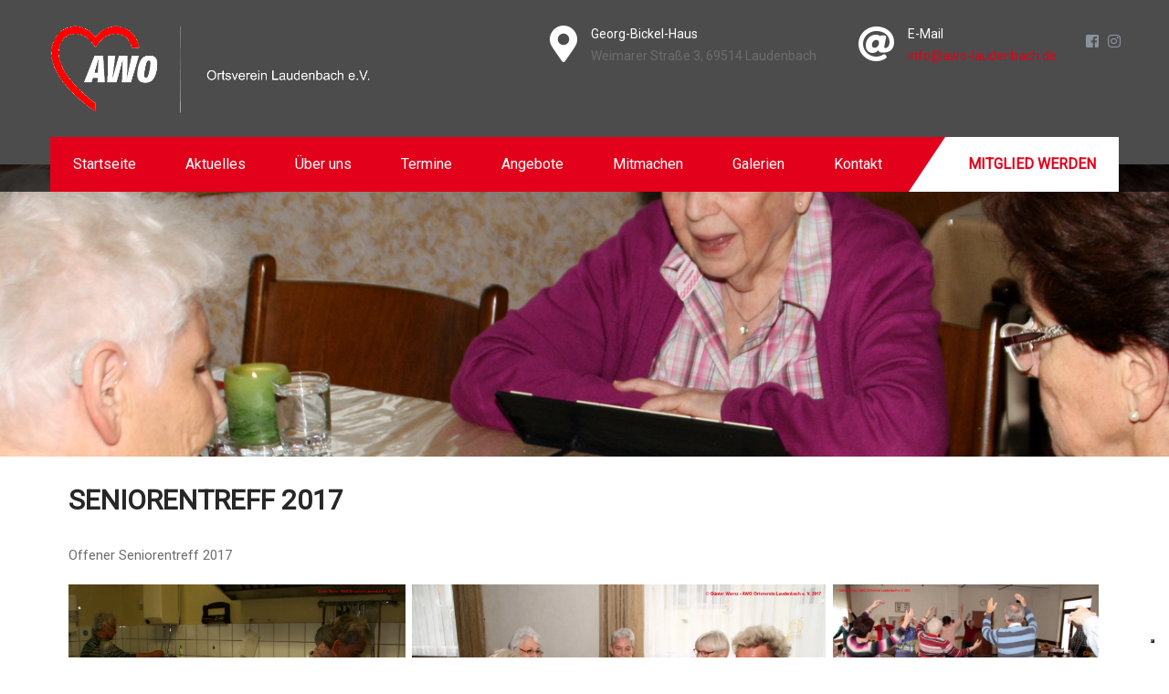

--- FILE ---
content_type: text/html; charset=UTF-8
request_url: https://www.awo-laudenbach.de/fotogalerien/seniorentreff-2017/
body_size: 18839
content:
<!DOCTYPE html>
<html lang="de">
<head>
<meta charset="UTF-8">
<meta name="SKYPE_TOOLBAR" content="SKYPE_TOOLBAR_PARSER_COMPATIBLE">
<meta name="viewport" content="width=device-width">
<link rel="profile" href="http://gmpg.org/xfn/11">
<link rel="pingback" href="https://www.awo-laudenbach.de/xmlrpc.php">
<!--[if lt IE 9]>
<script type="text/javascript" src="https://www.awo-laudenbach.de/wp-content/themes/charity-help/js/html5.js"></script>
<link rel="stylesheet" href="https://www.awo-laudenbach.de/wp-content/themes/charity-help/css/ie.css" type="text/css" media="all" />
<![endif]-->
			<script type="text/javascript" class="_iub_cs_skip">
				var _iub = _iub || {};
				_iub.csConfiguration = _iub.csConfiguration || {};
				_iub.csConfiguration.siteId = "3672784";
				_iub.csConfiguration.cookiePolicyId = "56751677";
							</script>
			<script class="_iub_cs_skip" src="https://cs.iubenda.com/autoblocking/3672784.js" fetchpriority="low"></script>
			<meta name='robots' content='index, follow, max-image-preview:large, max-snippet:-1, max-video-preview:-1' />

	<!-- This site is optimized with the Yoast SEO plugin v26.8 - https://yoast.com/product/yoast-seo-wordpress/ -->
	<title>Seniorentreff 2017 - AWO Laudenbach e.V.</title>
	<link rel="canonical" href="https://www.awo-laudenbach.de/fotogalerien/seniorentreff-2017/" />
	<meta property="og:locale" content="de_DE" />
	<meta property="og:type" content="article" />
	<meta property="og:title" content="Seniorentreff 2017 - AWO Laudenbach e.V." />
	<meta property="og:description" content="Offener Seniorentreff 2017" />
	<meta property="og:url" content="https://www.awo-laudenbach.de/fotogalerien/seniorentreff-2017/" />
	<meta property="og:site_name" content="AWO Laudenbach e.V." />
	<meta property="article:publisher" content="https://www.facebook.com/awolaudenbachbergstrasse" />
	<meta property="article:modified_time" content="2022-01-02T20:19:17+00:00" />
	<meta property="og:image" content="https://i0.wp.com/www.awo-laudenbach.de/wp-content/uploads/2022/01/seitenbild_seniorentreff.jpg?fit=1400%2C350&ssl=1" />
	<meta property="og:image:width" content="1400" />
	<meta property="og:image:height" content="350" />
	<meta property="og:image:type" content="image/jpeg" />
	<meta name="twitter:card" content="summary_large_image" />
	<script type="application/ld+json" class="yoast-schema-graph">{"@context":"https://schema.org","@graph":[{"@type":"WebPage","@id":"https://www.awo-laudenbach.de/fotogalerien/seniorentreff-2017/","url":"https://www.awo-laudenbach.de/fotogalerien/seniorentreff-2017/","name":"Seniorentreff 2017 - AWO Laudenbach e.V.","isPartOf":{"@id":"https://www.awo-laudenbach.de/#website"},"primaryImageOfPage":{"@id":"https://www.awo-laudenbach.de/fotogalerien/seniorentreff-2017/#primaryimage"},"image":{"@id":"https://www.awo-laudenbach.de/fotogalerien/seniorentreff-2017/#primaryimage"},"thumbnailUrl":"https://i0.wp.com/www.awo-laudenbach.de/wp-content/uploads/2022/01/seitenbild_seniorentreff.jpg?fit=1400%2C350&ssl=1","datePublished":"2020-07-04T19:56:23+00:00","dateModified":"2022-01-02T20:19:17+00:00","breadcrumb":{"@id":"https://www.awo-laudenbach.de/fotogalerien/seniorentreff-2017/#breadcrumb"},"inLanguage":"de","potentialAction":[{"@type":"ReadAction","target":["https://www.awo-laudenbach.de/fotogalerien/seniorentreff-2017/"]}]},{"@type":"ImageObject","inLanguage":"de","@id":"https://www.awo-laudenbach.de/fotogalerien/seniorentreff-2017/#primaryimage","url":"https://i0.wp.com/www.awo-laudenbach.de/wp-content/uploads/2022/01/seitenbild_seniorentreff.jpg?fit=1400%2C350&ssl=1","contentUrl":"https://i0.wp.com/www.awo-laudenbach.de/wp-content/uploads/2022/01/seitenbild_seniorentreff.jpg?fit=1400%2C350&ssl=1","width":1400,"height":350},{"@type":"BreadcrumbList","@id":"https://www.awo-laudenbach.de/fotogalerien/seniorentreff-2017/#breadcrumb","itemListElement":[{"@type":"ListItem","position":1,"name":"Startseite","item":"https://www.awo-laudenbach.de/"},{"@type":"ListItem","position":2,"name":"Fotogalerien","item":"https://www.awo-laudenbach.de/fotogalerien/"},{"@type":"ListItem","position":3,"name":"Seniorentreff 2017"}]},{"@type":"WebSite","@id":"https://www.awo-laudenbach.de/#website","url":"https://www.awo-laudenbach.de/","name":"AWO Laudenbach e.V.","description":"","publisher":{"@id":"https://www.awo-laudenbach.de/#organization"},"potentialAction":[{"@type":"SearchAction","target":{"@type":"EntryPoint","urlTemplate":"https://www.awo-laudenbach.de/?s={search_term_string}"},"query-input":{"@type":"PropertyValueSpecification","valueRequired":true,"valueName":"search_term_string"}}],"inLanguage":"de"},{"@type":"Organization","@id":"https://www.awo-laudenbach.de/#organization","name":"AWO Laudenbach e.V.","url":"https://www.awo-laudenbach.de/","logo":{"@type":"ImageObject","inLanguage":"de","@id":"https://www.awo-laudenbach.de/#/schema/logo/image/","url":"https://i0.wp.com/www.awo-laudenbach.de/wp-content/uploads/2021/08/Logo-mit-Schriftzug-250px.jpg?fit=250%2C71&ssl=1","contentUrl":"https://i0.wp.com/www.awo-laudenbach.de/wp-content/uploads/2021/08/Logo-mit-Schriftzug-250px.jpg?fit=250%2C71&ssl=1","width":250,"height":71,"caption":"AWO Laudenbach e.V."},"image":{"@id":"https://www.awo-laudenbach.de/#/schema/logo/image/"},"sameAs":["https://www.facebook.com/awolaudenbachbergstrasse","https://www.instagram.com/awolaudenbach/"]}]}</script>
	<!-- / Yoast SEO plugin. -->


<link rel='dns-prefetch' href='//cdn.iubenda.com' />
<link rel='dns-prefetch' href='//stats.wp.com' />
<link rel='dns-prefetch' href='//fonts.googleapis.com' />
<link rel='dns-prefetch' href='//v0.wordpress.com' />
<link rel='dns-prefetch' href='//widgets.wp.com' />
<link rel='dns-prefetch' href='//s0.wp.com' />
<link rel='dns-prefetch' href='//0.gravatar.com' />
<link rel='dns-prefetch' href='//1.gravatar.com' />
<link rel='dns-prefetch' href='//2.gravatar.com' />
<link rel='preconnect' href='//i0.wp.com' />
<link rel='preconnect' href='//c0.wp.com' />
<link rel="alternate" type="application/rss+xml" title="AWO Laudenbach e.V. &raquo; Feed" href="https://www.awo-laudenbach.de/feed/" />
<link rel="alternate" type="application/rss+xml" title="AWO Laudenbach e.V. &raquo; Kommentar-Feed" href="https://www.awo-laudenbach.de/comments/feed/" />
<link rel="alternate" type="text/calendar" title="AWO Laudenbach e.V. &raquo; iCal Feed" href="https://www.awo-laudenbach.de/events/?ical=1" />
<link rel="alternate" title="oEmbed (JSON)" type="application/json+oembed" href="https://www.awo-laudenbach.de/wp-json/oembed/1.0/embed?url=https%3A%2F%2Fwww.awo-laudenbach.de%2Ffotogalerien%2Fseniorentreff-2017%2F" />
<link rel="alternate" title="oEmbed (XML)" type="text/xml+oembed" href="https://www.awo-laudenbach.de/wp-json/oembed/1.0/embed?url=https%3A%2F%2Fwww.awo-laudenbach.de%2Ffotogalerien%2Fseniorentreff-2017%2F&#038;format=xml" />
<style id='wp-img-auto-sizes-contain-inline-css' type='text/css'>
img:is([sizes=auto i],[sizes^="auto," i]){contain-intrinsic-size:3000px 1500px}
/*# sourceURL=wp-img-auto-sizes-contain-inline-css */
</style>
<style id='wp-emoji-styles-inline-css' type='text/css'>

	img.wp-smiley, img.emoji {
		display: inline !important;
		border: none !important;
		box-shadow: none !important;
		height: 1em !important;
		width: 1em !important;
		margin: 0 0.07em !important;
		vertical-align: -0.1em !important;
		background: none !important;
		padding: 0 !important;
	}
/*# sourceURL=wp-emoji-styles-inline-css */
</style>
<link rel='stylesheet' id='wp-block-library-css' href='https://c0.wp.com/c/6.9/wp-includes/css/dist/block-library/style.min.css' type='text/css' media='all' />
<style id='wp-block-search-inline-css' type='text/css'>
.wp-block-search__button{margin-left:10px;word-break:normal}.wp-block-search__button.has-icon{line-height:0}.wp-block-search__button svg{height:1.25em;min-height:24px;min-width:24px;width:1.25em;fill:currentColor;vertical-align:text-bottom}:where(.wp-block-search__button){border:1px solid #ccc;padding:6px 10px}.wp-block-search__inside-wrapper{display:flex;flex:auto;flex-wrap:nowrap;max-width:100%}.wp-block-search__label{width:100%}.wp-block-search.wp-block-search__button-only .wp-block-search__button{box-sizing:border-box;display:flex;flex-shrink:0;justify-content:center;margin-left:0;max-width:100%}.wp-block-search.wp-block-search__button-only .wp-block-search__inside-wrapper{min-width:0!important;transition-property:width}.wp-block-search.wp-block-search__button-only .wp-block-search__input{flex-basis:100%;transition-duration:.3s}.wp-block-search.wp-block-search__button-only.wp-block-search__searchfield-hidden,.wp-block-search.wp-block-search__button-only.wp-block-search__searchfield-hidden .wp-block-search__inside-wrapper{overflow:hidden}.wp-block-search.wp-block-search__button-only.wp-block-search__searchfield-hidden .wp-block-search__input{border-left-width:0!important;border-right-width:0!important;flex-basis:0;flex-grow:0;margin:0;min-width:0!important;padding-left:0!important;padding-right:0!important;width:0!important}:where(.wp-block-search__input){appearance:none;border:1px solid #949494;flex-grow:1;font-family:inherit;font-size:inherit;font-style:inherit;font-weight:inherit;letter-spacing:inherit;line-height:inherit;margin-left:0;margin-right:0;min-width:3rem;padding:8px;text-decoration:unset!important;text-transform:inherit}:where(.wp-block-search__button-inside .wp-block-search__inside-wrapper){background-color:#fff;border:1px solid #949494;box-sizing:border-box;padding:4px}:where(.wp-block-search__button-inside .wp-block-search__inside-wrapper) .wp-block-search__input{border:none;border-radius:0;padding:0 4px}:where(.wp-block-search__button-inside .wp-block-search__inside-wrapper) .wp-block-search__input:focus{outline:none}:where(.wp-block-search__button-inside .wp-block-search__inside-wrapper) :where(.wp-block-search__button){padding:4px 8px}.wp-block-search.aligncenter .wp-block-search__inside-wrapper{margin:auto}.wp-block[data-align=right] .wp-block-search.wp-block-search__button-only .wp-block-search__inside-wrapper{float:right}
/*# sourceURL=https://c0.wp.com/c/6.9/wp-includes/blocks/search/style.min.css */
</style>
<style id='wp-block-separator-inline-css' type='text/css'>
@charset "UTF-8";.wp-block-separator{border:none;border-top:2px solid}:root :where(.wp-block-separator.is-style-dots){height:auto;line-height:1;text-align:center}:root :where(.wp-block-separator.is-style-dots):before{color:currentColor;content:"···";font-family:serif;font-size:1.5em;letter-spacing:2em;padding-left:2em}.wp-block-separator.is-style-dots{background:none!important;border:none!important}
/*# sourceURL=https://c0.wp.com/c/6.9/wp-includes/blocks/separator/style.min.css */
</style>
<style id='global-styles-inline-css' type='text/css'>
:root{--wp--preset--aspect-ratio--square: 1;--wp--preset--aspect-ratio--4-3: 4/3;--wp--preset--aspect-ratio--3-4: 3/4;--wp--preset--aspect-ratio--3-2: 3/2;--wp--preset--aspect-ratio--2-3: 2/3;--wp--preset--aspect-ratio--16-9: 16/9;--wp--preset--aspect-ratio--9-16: 9/16;--wp--preset--color--black: #000000;--wp--preset--color--cyan-bluish-gray: #abb8c3;--wp--preset--color--white: #ffffff;--wp--preset--color--pale-pink: #f78da7;--wp--preset--color--vivid-red: #cf2e2e;--wp--preset--color--luminous-vivid-orange: #ff6900;--wp--preset--color--luminous-vivid-amber: #fcb900;--wp--preset--color--light-green-cyan: #7bdcb5;--wp--preset--color--vivid-green-cyan: #00d084;--wp--preset--color--pale-cyan-blue: #8ed1fc;--wp--preset--color--vivid-cyan-blue: #0693e3;--wp--preset--color--vivid-purple: #9b51e0;--wp--preset--gradient--vivid-cyan-blue-to-vivid-purple: linear-gradient(135deg,rgb(6,147,227) 0%,rgb(155,81,224) 100%);--wp--preset--gradient--light-green-cyan-to-vivid-green-cyan: linear-gradient(135deg,rgb(122,220,180) 0%,rgb(0,208,130) 100%);--wp--preset--gradient--luminous-vivid-amber-to-luminous-vivid-orange: linear-gradient(135deg,rgb(252,185,0) 0%,rgb(255,105,0) 100%);--wp--preset--gradient--luminous-vivid-orange-to-vivid-red: linear-gradient(135deg,rgb(255,105,0) 0%,rgb(207,46,46) 100%);--wp--preset--gradient--very-light-gray-to-cyan-bluish-gray: linear-gradient(135deg,rgb(238,238,238) 0%,rgb(169,184,195) 100%);--wp--preset--gradient--cool-to-warm-spectrum: linear-gradient(135deg,rgb(74,234,220) 0%,rgb(151,120,209) 20%,rgb(207,42,186) 40%,rgb(238,44,130) 60%,rgb(251,105,98) 80%,rgb(254,248,76) 100%);--wp--preset--gradient--blush-light-purple: linear-gradient(135deg,rgb(255,206,236) 0%,rgb(152,150,240) 100%);--wp--preset--gradient--blush-bordeaux: linear-gradient(135deg,rgb(254,205,165) 0%,rgb(254,45,45) 50%,rgb(107,0,62) 100%);--wp--preset--gradient--luminous-dusk: linear-gradient(135deg,rgb(255,203,112) 0%,rgb(199,81,192) 50%,rgb(65,88,208) 100%);--wp--preset--gradient--pale-ocean: linear-gradient(135deg,rgb(255,245,203) 0%,rgb(182,227,212) 50%,rgb(51,167,181) 100%);--wp--preset--gradient--electric-grass: linear-gradient(135deg,rgb(202,248,128) 0%,rgb(113,206,126) 100%);--wp--preset--gradient--midnight: linear-gradient(135deg,rgb(2,3,129) 0%,rgb(40,116,252) 100%);--wp--preset--font-size--small: 13px;--wp--preset--font-size--medium: 20px;--wp--preset--font-size--large: 36px;--wp--preset--font-size--x-large: 42px;--wp--preset--spacing--20: 0.44rem;--wp--preset--spacing--30: 0.67rem;--wp--preset--spacing--40: 1rem;--wp--preset--spacing--50: 1.5rem;--wp--preset--spacing--60: 2.25rem;--wp--preset--spacing--70: 3.38rem;--wp--preset--spacing--80: 5.06rem;--wp--preset--shadow--natural: 6px 6px 9px rgba(0, 0, 0, 0.2);--wp--preset--shadow--deep: 12px 12px 50px rgba(0, 0, 0, 0.4);--wp--preset--shadow--sharp: 6px 6px 0px rgba(0, 0, 0, 0.2);--wp--preset--shadow--outlined: 6px 6px 0px -3px rgb(255, 255, 255), 6px 6px rgb(0, 0, 0);--wp--preset--shadow--crisp: 6px 6px 0px rgb(0, 0, 0);}:where(.is-layout-flex){gap: 0.5em;}:where(.is-layout-grid){gap: 0.5em;}body .is-layout-flex{display: flex;}.is-layout-flex{flex-wrap: wrap;align-items: center;}.is-layout-flex > :is(*, div){margin: 0;}body .is-layout-grid{display: grid;}.is-layout-grid > :is(*, div){margin: 0;}:where(.wp-block-columns.is-layout-flex){gap: 2em;}:where(.wp-block-columns.is-layout-grid){gap: 2em;}:where(.wp-block-post-template.is-layout-flex){gap: 1.25em;}:where(.wp-block-post-template.is-layout-grid){gap: 1.25em;}.has-black-color{color: var(--wp--preset--color--black) !important;}.has-cyan-bluish-gray-color{color: var(--wp--preset--color--cyan-bluish-gray) !important;}.has-white-color{color: var(--wp--preset--color--white) !important;}.has-pale-pink-color{color: var(--wp--preset--color--pale-pink) !important;}.has-vivid-red-color{color: var(--wp--preset--color--vivid-red) !important;}.has-luminous-vivid-orange-color{color: var(--wp--preset--color--luminous-vivid-orange) !important;}.has-luminous-vivid-amber-color{color: var(--wp--preset--color--luminous-vivid-amber) !important;}.has-light-green-cyan-color{color: var(--wp--preset--color--light-green-cyan) !important;}.has-vivid-green-cyan-color{color: var(--wp--preset--color--vivid-green-cyan) !important;}.has-pale-cyan-blue-color{color: var(--wp--preset--color--pale-cyan-blue) !important;}.has-vivid-cyan-blue-color{color: var(--wp--preset--color--vivid-cyan-blue) !important;}.has-vivid-purple-color{color: var(--wp--preset--color--vivid-purple) !important;}.has-black-background-color{background-color: var(--wp--preset--color--black) !important;}.has-cyan-bluish-gray-background-color{background-color: var(--wp--preset--color--cyan-bluish-gray) !important;}.has-white-background-color{background-color: var(--wp--preset--color--white) !important;}.has-pale-pink-background-color{background-color: var(--wp--preset--color--pale-pink) !important;}.has-vivid-red-background-color{background-color: var(--wp--preset--color--vivid-red) !important;}.has-luminous-vivid-orange-background-color{background-color: var(--wp--preset--color--luminous-vivid-orange) !important;}.has-luminous-vivid-amber-background-color{background-color: var(--wp--preset--color--luminous-vivid-amber) !important;}.has-light-green-cyan-background-color{background-color: var(--wp--preset--color--light-green-cyan) !important;}.has-vivid-green-cyan-background-color{background-color: var(--wp--preset--color--vivid-green-cyan) !important;}.has-pale-cyan-blue-background-color{background-color: var(--wp--preset--color--pale-cyan-blue) !important;}.has-vivid-cyan-blue-background-color{background-color: var(--wp--preset--color--vivid-cyan-blue) !important;}.has-vivid-purple-background-color{background-color: var(--wp--preset--color--vivid-purple) !important;}.has-black-border-color{border-color: var(--wp--preset--color--black) !important;}.has-cyan-bluish-gray-border-color{border-color: var(--wp--preset--color--cyan-bluish-gray) !important;}.has-white-border-color{border-color: var(--wp--preset--color--white) !important;}.has-pale-pink-border-color{border-color: var(--wp--preset--color--pale-pink) !important;}.has-vivid-red-border-color{border-color: var(--wp--preset--color--vivid-red) !important;}.has-luminous-vivid-orange-border-color{border-color: var(--wp--preset--color--luminous-vivid-orange) !important;}.has-luminous-vivid-amber-border-color{border-color: var(--wp--preset--color--luminous-vivid-amber) !important;}.has-light-green-cyan-border-color{border-color: var(--wp--preset--color--light-green-cyan) !important;}.has-vivid-green-cyan-border-color{border-color: var(--wp--preset--color--vivid-green-cyan) !important;}.has-pale-cyan-blue-border-color{border-color: var(--wp--preset--color--pale-cyan-blue) !important;}.has-vivid-cyan-blue-border-color{border-color: var(--wp--preset--color--vivid-cyan-blue) !important;}.has-vivid-purple-border-color{border-color: var(--wp--preset--color--vivid-purple) !important;}.has-vivid-cyan-blue-to-vivid-purple-gradient-background{background: var(--wp--preset--gradient--vivid-cyan-blue-to-vivid-purple) !important;}.has-light-green-cyan-to-vivid-green-cyan-gradient-background{background: var(--wp--preset--gradient--light-green-cyan-to-vivid-green-cyan) !important;}.has-luminous-vivid-amber-to-luminous-vivid-orange-gradient-background{background: var(--wp--preset--gradient--luminous-vivid-amber-to-luminous-vivid-orange) !important;}.has-luminous-vivid-orange-to-vivid-red-gradient-background{background: var(--wp--preset--gradient--luminous-vivid-orange-to-vivid-red) !important;}.has-very-light-gray-to-cyan-bluish-gray-gradient-background{background: var(--wp--preset--gradient--very-light-gray-to-cyan-bluish-gray) !important;}.has-cool-to-warm-spectrum-gradient-background{background: var(--wp--preset--gradient--cool-to-warm-spectrum) !important;}.has-blush-light-purple-gradient-background{background: var(--wp--preset--gradient--blush-light-purple) !important;}.has-blush-bordeaux-gradient-background{background: var(--wp--preset--gradient--blush-bordeaux) !important;}.has-luminous-dusk-gradient-background{background: var(--wp--preset--gradient--luminous-dusk) !important;}.has-pale-ocean-gradient-background{background: var(--wp--preset--gradient--pale-ocean) !important;}.has-electric-grass-gradient-background{background: var(--wp--preset--gradient--electric-grass) !important;}.has-midnight-gradient-background{background: var(--wp--preset--gradient--midnight) !important;}.has-small-font-size{font-size: var(--wp--preset--font-size--small) !important;}.has-medium-font-size{font-size: var(--wp--preset--font-size--medium) !important;}.has-large-font-size{font-size: var(--wp--preset--font-size--large) !important;}.has-x-large-font-size{font-size: var(--wp--preset--font-size--x-large) !important;}
/*# sourceURL=global-styles-inline-css */
</style>

<style id='classic-theme-styles-inline-css' type='text/css'>
/*! This file is auto-generated */
.wp-block-button__link{color:#fff;background-color:#32373c;border-radius:9999px;box-shadow:none;text-decoration:none;padding:calc(.667em + 2px) calc(1.333em + 2px);font-size:1.125em}.wp-block-file__button{background:#32373c;color:#fff;text-decoration:none}
/*# sourceURL=/wp-includes/css/classic-themes.min.css */
</style>
<link rel='stylesheet' id='wpsm_team_b-font-awesome-front-css' href='https://www.awo-laudenbach.de/wp-content/plugins/team-builder/assets/css/font-awesome/css/font-awesome.min.css?ver=6.9' type='text/css' media='all' />
<link rel='stylesheet' id='wpsm_team_b_bootstrap-front-css' href='https://www.awo-laudenbach.de/wp-content/plugins/team-builder/assets/css/bootstrap-front.css?ver=6.9' type='text/css' media='all' />
<link rel='stylesheet' id='wpsm_team_b_team-css' href='https://www.awo-laudenbach.de/wp-content/plugins/team-builder/assets/css/team.css?ver=6.9' type='text/css' media='all' />
<link rel='stylesheet' id='wpsm_team_b_owl_carousel_min_css-css' href='https://www.awo-laudenbach.de/wp-content/plugins/team-builder/assets/css/owl.carousel.min.css?ver=6.9' type='text/css' media='all' />
<link rel='stylesheet' id='ub-extension-style-css-css' href='https://www.awo-laudenbach.de/wp-content/plugins/ultimate-blocks/src/extensions/style.css?ver=6.9' type='text/css' media='all' />
<link rel='stylesheet' id='charity-help-gfonts-lato-css' href='//fonts.googleapis.com/css?family=Lato%3A400%2C300%2C300italic%2C400italic%2C700%2C700italic&#038;ver=6.9' type='text/css' media='all' />
<link rel='stylesheet' id='charity-help-gfonts-body-css' href='//fonts.googleapis.com/css?family=Roboto&#038;subset=cyrillic%2Carabic%2Cbengali%2Ccyrillic%2Ccyrillic-ext%2Cdevanagari%2Cgreek%2Cgreek-ext%2Cgujarati%2Chebrew%2Clatin-ext%2Ctamil%2Ctelugu%2Cthai%2Cvietnamese%2Clatin&#038;ver=6.9' type='text/css' media='all' />
<link rel='stylesheet' id='charity-help-gfonts-logo-css' href='//fonts.googleapis.com/css?family=Roboto&#038;subset=cyrillic%2Carabic%2Cbengali%2Ccyrillic%2Ccyrillic-ext%2Cdevanagari%2Cgreek%2Cgreek-ext%2Cgujarati%2Chebrew%2Clatin-ext%2Ctamil%2Ctelugu%2Cthai%2Cvietnamese%2Clatin&#038;ver=6.9' type='text/css' media='all' />
<link rel='stylesheet' id='charity-help-gfonts-nav-css' href='//fonts.googleapis.com/css?family=Roboto&#038;subset=cyrillic%2Carabic%2Cbengali%2Ccyrillic%2Ccyrillic-ext%2Cdevanagari%2Cgreek%2Cgreek-ext%2Cgujarati%2Chebrew%2Clatin-ext%2Ctamil%2Ctelugu%2Cthai%2Cvietnamese%2Clatin&#038;ver=6.9' type='text/css' media='all' />
<link rel='stylesheet' id='charity-help-gfonts-heading-css' href='//fonts.googleapis.com/css?family=Roboto&#038;subset=cyrillic%2Carabic%2Cbengali%2Ccyrillic%2Ccyrillic-ext%2Cdevanagari%2Cgreek%2Cgreek-ext%2Cgujarati%2Chebrew%2Clatin-ext%2Ctamil%2Ctelugu%2Cthai%2Cvietnamese%2Clatin&#038;ver=6.9' type='text/css' media='all' />
<link rel='stylesheet' id='economicspro-gfonts-sectiontitle-css' href='//fonts.googleapis.com/css?family=Roboto&#038;subset=cyrillic%2Carabic%2Cbengali%2Ccyrillic%2Ccyrillic-ext%2Cdevanagari%2Cgreek%2Cgreek-ext%2Cgujarati%2Chebrew%2Clatin-ext%2Ctamil%2Ctelugu%2Cthai%2Cvietnamese%2Clatin&#038;ver=6.9' type='text/css' media='all' />
<link rel='stylesheet' id='economicspro-gfonts-slidetitle-css' href='//fonts.googleapis.com/css?family=Roboto&#038;subset=cyrillic%2Carabic%2Cbengali%2Ccyrillic%2Ccyrillic-ext%2Cdevanagari%2Cgreek%2Cgreek-ext%2Cgujarati%2Chebrew%2Clatin-ext%2Ctamil%2Ctelugu%2Cthai%2Cvietnamese%2Clatin&#038;ver=6.9' type='text/css' media='all' />
<link rel='stylesheet' id='economicspro-gfonts-slidedes-css' href='//fonts.googleapis.com/css?family=Roboto&#038;subset=cyrillic%2Carabic%2Cbengali%2Ccyrillic%2Ccyrillic-ext%2Cdevanagari%2Cgreek%2Cgreek-ext%2Cgujarati%2Chebrew%2Clatin-ext%2Ctamil%2Ctelugu%2Cthai%2Cvietnamese%2Clatin&#038;ver=6.9' type='text/css' media='all' />
<link rel='stylesheet' id='charity-help-basic-style-css' href='https://www.awo-laudenbach.de/wp-content/themes/charity-help/style.css?ver=6.9' type='text/css' media='all' />
<link rel='stylesheet' id='charity-help-editor-style-css' href='https://www.awo-laudenbach.de/wp-content/themes/charity-help/editor-style.css?ver=6.9' type='text/css' media='all' />
<link rel='stylesheet' id='charity-help-base-style-css' href='https://www.awo-laudenbach.de/wp-content/themes/charity-help/css/default.css?ver=6.9' type='text/css' media='all' />
<link rel='stylesheet' id='charity-help-fontawesome-all-style-css' href='https://www.awo-laudenbach.de/wp-content/themes/charity-help/fontsawesome/css/fontawesome-all.css?ver=6.9' type='text/css' media='all' />
<link rel='stylesheet' id='charity-help-animation-css' href='https://www.awo-laudenbach.de/wp-content/themes/charity-help/css/animation.css?ver=6.9' type='text/css' media='all' />
<link rel='stylesheet' id='charity-help-hover-css' href='https://www.awo-laudenbach.de/wp-content/themes/charity-help/css/hover.css?ver=6.9' type='text/css' media='all' />
<link rel='stylesheet' id='charity-help-hover-min-css' href='https://www.awo-laudenbach.de/wp-content/themes/charity-help/css/hover-min.css?ver=6.9' type='text/css' media='all' />
<link rel='stylesheet' id='charity-help-testimonialslider-style-css' href='https://www.awo-laudenbach.de/wp-content/themes/charity-help/testimonialsrotator/js/tm-rotator.css?ver=6.9' type='text/css' media='all' />
<link rel='stylesheet' id='charity-help-responsive-style-css' href='https://www.awo-laudenbach.de/wp-content/themes/charity-help/css/responsive.css?ver=6.9' type='text/css' media='all' />
<link rel='stylesheet' id='charity-help-owl-style-css' href='https://www.awo-laudenbach.de/wp-content/themes/charity-help/testimonialsrotator/js/owl.carousel.css?ver=6.9' type='text/css' media='all' />
<link rel='stylesheet' id='charity-help-mixitup-style-css' href='https://www.awo-laudenbach.de/wp-content/themes/charity-help/mixitup/style-mixitup.css?ver=6.9' type='text/css' media='all' />
<link rel='stylesheet' id='charity-help-prettyphoto-style-css' href='https://www.awo-laudenbach.de/wp-content/themes/charity-help/mixitup/prettyPhotoe735.css?ver=6.9' type='text/css' media='all' />
<link rel='stylesheet' id='charity-help-flexiselcss-css' href='https://www.awo-laudenbach.de/wp-content/themes/charity-help/css/flexiselcss.css?ver=6.9' type='text/css' media='all' />
<link rel='stylesheet' id='charity-help-animation-style-css' href='https://www.awo-laudenbach.de/wp-content/themes/charity-help/css/animation-style.css?ver=6.9' type='text/css' media='all' />
<link rel='stylesheet' id='jetpack_likes-css' href='https://c0.wp.com/p/jetpack/15.4/modules/likes/style.css' type='text/css' media='all' />
<style id='jetpack_facebook_likebox-inline-css' type='text/css'>
.widget_facebook_likebox {
	overflow: hidden;
}

/*# sourceURL=https://www.awo-laudenbach.de/wp-content/plugins/jetpack/modules/widgets/facebook-likebox/style.css */
</style>
<link rel='stylesheet' id='ca_shortcodes_frontend.css-css' href='https://www.awo-laudenbach.de/wp-content/plugins/CalendarApp/css/frontend.css?ver=6.9' type='text/css' media='all' />
<link rel='stylesheet' id='wp-block-paragraph-css' href='https://c0.wp.com/c/6.9/wp-includes/blocks/paragraph/style.min.css' type='text/css' media='all' />
<link rel='stylesheet' id='sharedaddy-css' href='https://c0.wp.com/p/jetpack/15.4/modules/sharedaddy/sharing.css' type='text/css' media='all' />
<link rel='stylesheet' id='social-logos-css' href='https://c0.wp.com/p/jetpack/15.4/_inc/social-logos/social-logos.min.css' type='text/css' media='all' />
<script type="text/javascript" data-cfasync="false" src="https://c0.wp.com/c/6.9/wp-includes/js/jquery/jquery.min.js" id="jquery-core-js"></script>
<script type="text/javascript" data-cfasync="false" src="https://c0.wp.com/c/6.9/wp-includes/js/jquery/jquery-migrate.min.js" id="jquery-migrate-js"></script>

<script  type="text/javascript" class=" _iub_cs_skip" type="text/javascript" id="iubenda-head-inline-scripts-0">
/* <![CDATA[ */
            var _iub = _iub || [];
            _iub.csConfiguration ={"floatingPreferencesButtonDisplay":"bottom-right","lang":"de","siteId":"3672784","cookiePolicyId":"56751677","whitelabel":false,"banner":{"closeButtonDisplay":false,"listPurposes":true,"explicitWithdrawal":true,"rejectButtonDisplay":true,"acceptButtonDisplay":true,"customizeButtonDisplay":true,"position":"float-bottom-center","style":"light","textColor":"#000000","backgroundColor":"#FFFFFF","customizeButtonCaptionColor":"#4D4D4D","customizeButtonColor":"#DADADA"},"perPurposeConsent":true,"googleAdditionalConsentMode":true}; 
//# sourceURL=iubenda-head-inline-scripts-0
/* ]]> */
</script>
<script  type="text/javascript" charset="UTF-8" async="" class=" _iub_cs_skip" type="text/javascript" src="//cdn.iubenda.com/cs/iubenda_cs.js?ver=3.12.5" id="iubenda-head-scripts-0-js"></script>
<script type="text/javascript" src="https://www.awo-laudenbach.de/wp-content/plugins/CalendarApp/js/frontend.js?ver=2015-02-17" id="ca_frontendjs-js"></script>
<script type="text/javascript" src="https://www.awo-laudenbach.de/wp-content/plugins/team-builder/assets/js/owl.carousel.min.js?ver=6.9" id="wpsm_team_b_owl_carousel_min_js-js"></script>
<script type="text/javascript" src="https://www.awo-laudenbach.de/wp-content/themes/charity-help/js/custom.js?ver=6.9" id="charity-help-customscripts-js"></script>
<script type="text/javascript" src="https://www.awo-laudenbach.de/wp-content/themes/charity-help/testimonialsrotator/js/jquery.quovolver.min.js?ver=6.9" id="charity-help-testimonialsminjs-js"></script>
<script type="text/javascript" src="https://www.awo-laudenbach.de/wp-content/themes/charity-help/testimonialsrotator/js/owl.carousel.js?ver=6.9" id="charity-help-owljs-js"></script>
<script type="text/javascript" src="https://www.awo-laudenbach.de/wp-content/themes/charity-help/mixitup/jquery_013.js?ver=6.9" id="charity-help-jquery_013-script-js"></script>
<script type="text/javascript" src="https://www.awo-laudenbach.de/wp-content/themes/charity-help/mixitup/jquery_003.js?ver=6.9" id="charity-help-jquery_003-script-js"></script>
<script type="text/javascript" src="https://www.awo-laudenbach.de/wp-content/themes/charity-help/mixitup/screen.js?ver=6.9" id="charity-help-screen-script-js"></script>
<script type="text/javascript" src="https://www.awo-laudenbach.de/wp-content/themes/charity-help/mixitup/jquery.prettyPhoto5152.js?ver=6.9" id="charity-help-prettyphoto-script-js"></script>
<script type="text/javascript" src="https://www.awo-laudenbach.de/wp-content/themes/charity-help/js/jquery.flexisel.js?ver=6.9" id="charity-help-flexisel-js"></script>
<script type="text/javascript" src="https://www.awo-laudenbach.de/wp-content/themes/charity-help/js/custom-animation.js?ver=6.9" id="charity-help-custom-animation-js"></script>
<link rel="https://api.w.org/" href="https://www.awo-laudenbach.de/wp-json/" /><link rel="alternate" title="JSON" type="application/json" href="https://www.awo-laudenbach.de/wp-json/wp/v2/pages/1379" /><link rel="EditURI" type="application/rsd+xml" title="RSD" href="https://www.awo-laudenbach.de/xmlrpc.php?rsd" />
<meta name="generator" content="WordPress 6.9" />
<link rel='shortlink' href='https://wp.me/Pc96FH-mf' />
<meta name="tec-api-version" content="v1"><meta name="tec-api-origin" content="https://www.awo-laudenbach.de"><link rel="alternate" href="https://www.awo-laudenbach.de/wp-json/tribe/events/v1/" />	<style>img#wpstats{display:none}</style>
		    	
    	<script>
		jQuery(window).bind('scroll', function() {
	var wwd = jQuery(window).width();
	if( wwd > 939 ){
		var navHeight = jQuery( window ).height() - 575;
				if (jQuery(window).scrollTop() > navHeight) {
			jQuery(".header").addClass('fixed');
		}else {
			jQuery(".header").removeClass('fixed');
		}
			}
});		
					
jQuery(window).load(function() {   
  jQuery('.owl-carousel').owlCarousel({
    loop:true,	
	autoplay: true,
	autoplayTimeout: 8000,
    margin:30,
    nav:true,
	dots: false,
    responsive:{
        0:{
            items:1
        },
        600:{
            items:1
        },
        1000:{
            items:3
        }
    }
})
    
  });


jQuery(document).ready(function() {
  
  jQuery('.link').on('click', function(event){
    var $this = jQuery(this);
    if($this.hasClass('clicked')){
      $this.removeAttr('style').removeClass('clicked');
    } else{
      $this.css('background','#7fc242').addClass('clicked');
    }
  });
 
});
</script>



<style>.donatenow::before { left: -40px; }
.news-box .PostMeta span { display: none; }
.post-comment { display: none !important; }</style><style>body, .contact-form-section .address,  .accordion-box .acc-content{color:#6e6d6d;}body{font-family:Roboto; font-size:15px;}.logo h1 {font-family:Roboto;color:#ffffff;font-size:38px}.tagline{color:#ffffff;}.sitenav ul{font-family:'Roboto', sans-serif;font-size:16px}.sitenav ul li a, .sitenav ul li.current_page_item ul.sub-menu li a, .sitenav ul li.current-menu-parent ul.sub-menu li a,.sitenav ul li.current-menu-parent ul.sub-menu li ul.sub-menu li a,.sitenav ul li.current-menu-parent ul.sub-menu li a.parent.parent-2{color:#ffffff;}h2.section_title{ font-family:Roboto; font-size:28px; color:#4b4a4a; }a:hover, .slide_toggle a:hover{color:#6e6d6d;}.footer h5{color:#ffffff; font-size:18px;  border-color:#333840; }.copyright-txt{color:#ffffff}.design-by{color:#ffffff}.header-top{ color:#ffffff;}.best-featurs i{ color:#ffffff;}.header-top .social-icons a{ color:#ffffff;}.button, #commentform input#submit, input.search-submit, .post-password-form input[type=submit], p.read-more a, .pagination ul li span, .pagination ul li a, .headertop .right a, .wpcf7 form input[type='submit'], #sidebar .search-form input.search-submit{ color:#ffffff; }.button:hover, #commentform input#submit:hover, input.search-submit:hover, .post-password-form input[type=submit]:hover, p.read-more a:hover, .pagination ul li .current, .pagination ul li a:hover,.headertop .right a:hover, .wpcf7 form input[type='submit']:hover{background-color:#202020; color:#ffffff;}a.morebutton{ color:#ffffff; }a.morebutton:hover{background-color:#202020; color:#ffffff;}a.buttonstyle1{background-color:#202020; color:#ffffff; }a.buttonstyle1:hover{ color:#ffffff;}#sidebar .search-form input.search-field{ background-color:#F0EFEF; color:#6e6d6d;  }h3.widget-title{ color:#111111;}#footer-wrapper{background-color:#24272e; color:#c1c0c0;}.contactdetail a{color:#c1c0c0; }.copyright-wrapper{background-color:#1e2025;}.nivo-controlNav a{background-color:#ffffff}.nivo-controlNav a{border-color:#ffffff}#sidebar ul li{border-color:#d0cfcf}#sidebar ul li a{color:#78797c; }.nivo-caption h2{ font-family:Roboto; color:#ffffff; font-size:52px;  }.nivo-caption p{font-family:Roboto; color:#ffffff; font-size:16px;}.copyright-wrapper a:hover{ color: #ffffff; }.toggle a{ color:#ffffff; }h1,h2,h3,h4,h5,h6{ font-family:Roboto; }h1{ font-size:30px; color:#272727;}h2{ font-size:28px; color:#e2001a;}h3{ font-size:18px; color:#272727;}h4{ font-size:22px; color:#272727;}h5{font-size:20px; color:#272727;}h6{ font-size:14px; color:#272727;}#welcomearea{ background:url(1) no-repeat center top; background-attachment:fixed; background-size:cover;; }.footer .social-icons a{ color:#c1c0c0; }.nivo-directionNav a{background-color:rgba(0,0,0,0.7);}ul.portfoliofilter li a{ background-color:#f1f1f1;  color:#6e6d6d; border-color:#494949;}ul.portfoliofilter li a.selected, ul.portfoliofilter li a:hover,ul.portfoliofilter li:hover a{ color:#ffffff; }.holderwrap h5{ color:#ffffff; }.holderwrap h5::after{ background-color:#ffffff; }.news-box h6 a{ color:#4b4a4a; }.threebox{ color:#ffffff; }.threebox h3{ color:#ffffff; }.teammember-list span.title{ color:#262626; }.teammember-list cite{ color:#777777; }.owl-controls .owl-dot{ background-color:#494949; }#clienttestiminials .item{ color:#ffffff; }#clienttestiminials h6 a{ color:#333333; }ul.recent-post li a{ color:#ababab; }.sitenav ul li a:hover, 
.sitenav ul li.current-menu-item a,
.sitenav ul li.current-menu-parent a.parent,
.sitenav ul li.current-menu-item ul.sub-menu li a:hover,
.sitenav ul li.current-menu-parent ul.sub-menu li a.parent.parent-2:hover{ background-color:#ffffff; }.button, 
			#commentform input#submit, 
			input.search-submit, 
			.post-password-form input[type='submit'], 
			p.read-more a, 
			.sitenav ul li ul,
			.pagination ul li span, 
			.pagination ul li a, 
			.headertop .right a, 
			.wpcf7 form input[type='submit'],
			#pagearea, 
			#sidebar .search-form input.search-submit,
			.nivo-controlNav a.active,			
			.counterlist:hover .cntimage,
			.counterlist:hover .cntbutton,
			.offer-1-column .offimgbx,
			.hvr-rectangle-out::before,			
			ul.portfoliofilter li a.selected, 
			ul.portfoliofilter li a:hover,
			ul.portfoliofilter li:hover a,
			.holderwrap,
			.owl-controls .owl-dot.active,
			.button:hover, 
			#commentform input#submit:hover, 
			input.search-submit:hover, 
			.post-password-form input[type=submit]:hover, 
			p.read-more a:hover, 
			.pagination ul li .current, 
			.pagination ul li a:hover,
			.headertop .right a:hover, 
			.wpcf7 form input[type='submit']:hover,
			.shopnow:hover,			
			.toggle a,
			a.morebutton,
			a.buttonstyle1:hover,
			.shopnow:hover,
			.mainmenu,
			.hvr-sweep-to-right::before,
			.news-box .postdt,			
			.news-box .news-thumb,
			.best-featurs:hover i,
			.frdbox:hover i,			
			.owl-prev, .owl-next,
			.teammember-list .thumnailbx,
			.pitition_list .item,
			#clienttestiminials .item,
			.pitition_list .owl-prev:hover, 
			.pitition_list .owl-next:hover,
			.projectlists,
			.ftrdonatebtn,
			.joinuswrap,
			h2.section_title::after{ background-color:#e2001a; }.logo h1 span, 
			.header-top .social-icons a:hover,
			.sitenav ul li a:hover, 
			.sitenav ul li.current_page_item a, 
			.sitenav ul li.current_page_item ul li a:hover,
			.sitenav ul li.current-menu-parent a, 
			.sitenav ul li:hover,
			.sitenav ul li.current_page_item ul.sub-menu li a:hover, 
			.sitenav ul li.current-menu-parent ul.sub-menu li a:hover,
			.sitenav ul li.current-menu-parent ul.sub-menu li.current_page_item a,
			.sitenav ul li.current-menu-parent ul.sub-menu li a.parent.parent-2:hover,
			.sitenav ul li.current-menu-parent ul.sub-menu li ul.sub-menu li a:hover,
			.sitenav ul li:hover,
			.cntbutton,
			.offcontnt .pricedv,		
			.contactdetail a:hover, 
			.footer h5 span, 
			.footer ul li a:hover, 
			.footer ul li.current_page_item a, 
			div.recent-post a:hover,
			.footer .social-icons a:hover,
			.copyright-wrapper a,
			a, 
			.slide_toggle a, 
			.news-box h6 a:hover,
			#sidebar ul li a:hover,
			.teammember-content span,			
			.news-box .poststyle:hover,
			.teammember-list:hover span.title,
			.header_right .social-icons a:hover,
			.frdbox:hover h4 a,
			.pitition_list .psloop:hover .titlebox h4,
			#clienttestiminials .item:hover h6,
			.header-top .left span, a.borderbutton:hover,
			#section11 a.borderbutton:hover{ color:#e2001a; }.footer .social-icons a:hover,
			ul.portfoliofilter li a.selected, 
			ul.portfoliofilter li a:hover,
			ul.portfoliofilter li:hover a,					
			#clienttestiminials .item span::after,			
			a.borderbutton:hover,
			#section11 a.borderbutton:hover
			{ border-color:#e2001a; }.shopnow{ background-color:#202020;}</style>	<style type="text/css">
		
	</style>
	<link rel="icon" href="https://i0.wp.com/www.awo-laudenbach.de/wp-content/uploads/2020/06/cropped-AWO-Logo-trans.jpg?fit=32%2C32&#038;ssl=1" sizes="32x32" />
<link rel="icon" href="https://i0.wp.com/www.awo-laudenbach.de/wp-content/uploads/2020/06/cropped-AWO-Logo-trans.jpg?fit=192%2C192&#038;ssl=1" sizes="192x192" />
<link rel="apple-touch-icon" href="https://i0.wp.com/www.awo-laudenbach.de/wp-content/uploads/2020/06/cropped-AWO-Logo-trans.jpg?fit=180%2C180&#038;ssl=1" />
<meta name="msapplication-TileImage" content="https://i0.wp.com/www.awo-laudenbach.de/wp-content/uploads/2020/06/cropped-AWO-Logo-trans.jpg?fit=270%2C270&#038;ssl=1" />
		<style type="text/css" id="wp-custom-css">
			.header { position: relative; }		</style>
		<style id='jetpack-block-tiled-gallery-inline-css' type='text/css'>
.wp-block-jetpack-tiled-gallery .is-style-circle .tiled-gallery__item img,.wp-block-jetpack-tiled-gallery.is-style-circle .tiled-gallery__item img{border-radius:50%}.wp-block-jetpack-tiled-gallery .is-style-circle .tiled-gallery__row,.wp-block-jetpack-tiled-gallery .is-style-square .tiled-gallery__row,.wp-block-jetpack-tiled-gallery.is-style-circle .tiled-gallery__row,.wp-block-jetpack-tiled-gallery.is-style-square .tiled-gallery__row{flex-grow:1;width:100%}.wp-block-jetpack-tiled-gallery .is-style-circle .tiled-gallery__row.columns-1 .tiled-gallery__col,.wp-block-jetpack-tiled-gallery .is-style-square .tiled-gallery__row.columns-1 .tiled-gallery__col,.wp-block-jetpack-tiled-gallery.is-style-circle .tiled-gallery__row.columns-1 .tiled-gallery__col,.wp-block-jetpack-tiled-gallery.is-style-square .tiled-gallery__row.columns-1 .tiled-gallery__col{width:100%}.wp-block-jetpack-tiled-gallery .is-style-circle .tiled-gallery__row.columns-2 .tiled-gallery__col,.wp-block-jetpack-tiled-gallery .is-style-square .tiled-gallery__row.columns-2 .tiled-gallery__col,.wp-block-jetpack-tiled-gallery.is-style-circle .tiled-gallery__row.columns-2 .tiled-gallery__col,.wp-block-jetpack-tiled-gallery.is-style-square .tiled-gallery__row.columns-2 .tiled-gallery__col{width:calc(50% - 2px)}.wp-block-jetpack-tiled-gallery .is-style-circle .tiled-gallery__row.columns-3 .tiled-gallery__col,.wp-block-jetpack-tiled-gallery .is-style-square .tiled-gallery__row.columns-3 .tiled-gallery__col,.wp-block-jetpack-tiled-gallery.is-style-circle .tiled-gallery__row.columns-3 .tiled-gallery__col,.wp-block-jetpack-tiled-gallery.is-style-square .tiled-gallery__row.columns-3 .tiled-gallery__col{width:calc(33.33333% - 2.66667px)}.wp-block-jetpack-tiled-gallery .is-style-circle .tiled-gallery__row.columns-4 .tiled-gallery__col,.wp-block-jetpack-tiled-gallery .is-style-square .tiled-gallery__row.columns-4 .tiled-gallery__col,.wp-block-jetpack-tiled-gallery.is-style-circle .tiled-gallery__row.columns-4 .tiled-gallery__col,.wp-block-jetpack-tiled-gallery.is-style-square .tiled-gallery__row.columns-4 .tiled-gallery__col{width:calc(25% - 3px)}.wp-block-jetpack-tiled-gallery .is-style-circle .tiled-gallery__row.columns-5 .tiled-gallery__col,.wp-block-jetpack-tiled-gallery .is-style-square .tiled-gallery__row.columns-5 .tiled-gallery__col,.wp-block-jetpack-tiled-gallery.is-style-circle .tiled-gallery__row.columns-5 .tiled-gallery__col,.wp-block-jetpack-tiled-gallery.is-style-square .tiled-gallery__row.columns-5 .tiled-gallery__col{width:calc(20% - 3.2px)}.wp-block-jetpack-tiled-gallery .is-style-circle .tiled-gallery__row.columns-6 .tiled-gallery__col,.wp-block-jetpack-tiled-gallery .is-style-square .tiled-gallery__row.columns-6 .tiled-gallery__col,.wp-block-jetpack-tiled-gallery.is-style-circle .tiled-gallery__row.columns-6 .tiled-gallery__col,.wp-block-jetpack-tiled-gallery.is-style-square .tiled-gallery__row.columns-6 .tiled-gallery__col{width:calc(16.66667% - 3.33333px)}.wp-block-jetpack-tiled-gallery .is-style-circle .tiled-gallery__row.columns-7 .tiled-gallery__col,.wp-block-jetpack-tiled-gallery .is-style-square .tiled-gallery__row.columns-7 .tiled-gallery__col,.wp-block-jetpack-tiled-gallery.is-style-circle .tiled-gallery__row.columns-7 .tiled-gallery__col,.wp-block-jetpack-tiled-gallery.is-style-square .tiled-gallery__row.columns-7 .tiled-gallery__col{width:calc(14.28571% - 3.42857px)}.wp-block-jetpack-tiled-gallery .is-style-circle .tiled-gallery__row.columns-8 .tiled-gallery__col,.wp-block-jetpack-tiled-gallery .is-style-square .tiled-gallery__row.columns-8 .tiled-gallery__col,.wp-block-jetpack-tiled-gallery.is-style-circle .tiled-gallery__row.columns-8 .tiled-gallery__col,.wp-block-jetpack-tiled-gallery.is-style-square .tiled-gallery__row.columns-8 .tiled-gallery__col{width:calc(12.5% - 3.5px)}.wp-block-jetpack-tiled-gallery .is-style-circle .tiled-gallery__row.columns-9 .tiled-gallery__col,.wp-block-jetpack-tiled-gallery .is-style-square .tiled-gallery__row.columns-9 .tiled-gallery__col,.wp-block-jetpack-tiled-gallery.is-style-circle .tiled-gallery__row.columns-9 .tiled-gallery__col,.wp-block-jetpack-tiled-gallery.is-style-square .tiled-gallery__row.columns-9 .tiled-gallery__col{width:calc(11.11111% - 3.55556px)}.wp-block-jetpack-tiled-gallery .is-style-circle .tiled-gallery__row.columns-10 .tiled-gallery__col,.wp-block-jetpack-tiled-gallery .is-style-square .tiled-gallery__row.columns-10 .tiled-gallery__col,.wp-block-jetpack-tiled-gallery.is-style-circle .tiled-gallery__row.columns-10 .tiled-gallery__col,.wp-block-jetpack-tiled-gallery.is-style-square .tiled-gallery__row.columns-10 .tiled-gallery__col{width:calc(10% - 3.6px)}.wp-block-jetpack-tiled-gallery .is-style-circle .tiled-gallery__row.columns-11 .tiled-gallery__col,.wp-block-jetpack-tiled-gallery .is-style-square .tiled-gallery__row.columns-11 .tiled-gallery__col,.wp-block-jetpack-tiled-gallery.is-style-circle .tiled-gallery__row.columns-11 .tiled-gallery__col,.wp-block-jetpack-tiled-gallery.is-style-square .tiled-gallery__row.columns-11 .tiled-gallery__col{width:calc(9.09091% - 3.63636px)}.wp-block-jetpack-tiled-gallery .is-style-circle .tiled-gallery__row.columns-12 .tiled-gallery__col,.wp-block-jetpack-tiled-gallery .is-style-square .tiled-gallery__row.columns-12 .tiled-gallery__col,.wp-block-jetpack-tiled-gallery.is-style-circle .tiled-gallery__row.columns-12 .tiled-gallery__col,.wp-block-jetpack-tiled-gallery.is-style-square .tiled-gallery__row.columns-12 .tiled-gallery__col{width:calc(8.33333% - 3.66667px)}.wp-block-jetpack-tiled-gallery .is-style-circle .tiled-gallery__row.columns-13 .tiled-gallery__col,.wp-block-jetpack-tiled-gallery .is-style-square .tiled-gallery__row.columns-13 .tiled-gallery__col,.wp-block-jetpack-tiled-gallery.is-style-circle .tiled-gallery__row.columns-13 .tiled-gallery__col,.wp-block-jetpack-tiled-gallery.is-style-square .tiled-gallery__row.columns-13 .tiled-gallery__col{width:calc(7.69231% - 3.69231px)}.wp-block-jetpack-tiled-gallery .is-style-circle .tiled-gallery__row.columns-14 .tiled-gallery__col,.wp-block-jetpack-tiled-gallery .is-style-square .tiled-gallery__row.columns-14 .tiled-gallery__col,.wp-block-jetpack-tiled-gallery.is-style-circle .tiled-gallery__row.columns-14 .tiled-gallery__col,.wp-block-jetpack-tiled-gallery.is-style-square .tiled-gallery__row.columns-14 .tiled-gallery__col{width:calc(7.14286% - 3.71429px)}.wp-block-jetpack-tiled-gallery .is-style-circle .tiled-gallery__row.columns-15 .tiled-gallery__col,.wp-block-jetpack-tiled-gallery .is-style-square .tiled-gallery__row.columns-15 .tiled-gallery__col,.wp-block-jetpack-tiled-gallery.is-style-circle .tiled-gallery__row.columns-15 .tiled-gallery__col,.wp-block-jetpack-tiled-gallery.is-style-square .tiled-gallery__row.columns-15 .tiled-gallery__col{width:calc(6.66667% - 3.73333px)}.wp-block-jetpack-tiled-gallery .is-style-circle .tiled-gallery__row.columns-16 .tiled-gallery__col,.wp-block-jetpack-tiled-gallery .is-style-square .tiled-gallery__row.columns-16 .tiled-gallery__col,.wp-block-jetpack-tiled-gallery.is-style-circle .tiled-gallery__row.columns-16 .tiled-gallery__col,.wp-block-jetpack-tiled-gallery.is-style-square .tiled-gallery__row.columns-16 .tiled-gallery__col{width:calc(6.25% - 3.75px)}.wp-block-jetpack-tiled-gallery .is-style-circle .tiled-gallery__row.columns-17 .tiled-gallery__col,.wp-block-jetpack-tiled-gallery .is-style-square .tiled-gallery__row.columns-17 .tiled-gallery__col,.wp-block-jetpack-tiled-gallery.is-style-circle .tiled-gallery__row.columns-17 .tiled-gallery__col,.wp-block-jetpack-tiled-gallery.is-style-square .tiled-gallery__row.columns-17 .tiled-gallery__col{width:calc(5.88235% - 3.76471px)}.wp-block-jetpack-tiled-gallery .is-style-circle .tiled-gallery__row.columns-18 .tiled-gallery__col,.wp-block-jetpack-tiled-gallery .is-style-square .tiled-gallery__row.columns-18 .tiled-gallery__col,.wp-block-jetpack-tiled-gallery.is-style-circle .tiled-gallery__row.columns-18 .tiled-gallery__col,.wp-block-jetpack-tiled-gallery.is-style-square .tiled-gallery__row.columns-18 .tiled-gallery__col{width:calc(5.55556% - 3.77778px)}.wp-block-jetpack-tiled-gallery .is-style-circle .tiled-gallery__row.columns-19 .tiled-gallery__col,.wp-block-jetpack-tiled-gallery .is-style-square .tiled-gallery__row.columns-19 .tiled-gallery__col,.wp-block-jetpack-tiled-gallery.is-style-circle .tiled-gallery__row.columns-19 .tiled-gallery__col,.wp-block-jetpack-tiled-gallery.is-style-square .tiled-gallery__row.columns-19 .tiled-gallery__col{width:calc(5.26316% - 3.78947px)}.wp-block-jetpack-tiled-gallery .is-style-circle .tiled-gallery__row.columns-20 .tiled-gallery__col,.wp-block-jetpack-tiled-gallery .is-style-square .tiled-gallery__row.columns-20 .tiled-gallery__col,.wp-block-jetpack-tiled-gallery.is-style-circle .tiled-gallery__row.columns-20 .tiled-gallery__col,.wp-block-jetpack-tiled-gallery.is-style-square .tiled-gallery__row.columns-20 .tiled-gallery__col{width:calc(5% - 3.8px)}.wp-block-jetpack-tiled-gallery .is-style-circle .tiled-gallery__item img,.wp-block-jetpack-tiled-gallery .is-style-square .tiled-gallery__item img,.wp-block-jetpack-tiled-gallery.is-style-circle .tiled-gallery__item img,.wp-block-jetpack-tiled-gallery.is-style-square .tiled-gallery__item img{aspect-ratio:1}.wp-block-jetpack-tiled-gallery .is-style-columns .tiled-gallery__item,.wp-block-jetpack-tiled-gallery .is-style-rectangular .tiled-gallery__item,.wp-block-jetpack-tiled-gallery.is-style-columns .tiled-gallery__item,.wp-block-jetpack-tiled-gallery.is-style-rectangular .tiled-gallery__item{display:flex}.wp-block-jetpack-tiled-gallery .has-rounded-corners-1 .tiled-gallery__item img{border-radius:1px}.wp-block-jetpack-tiled-gallery .has-rounded-corners-2 .tiled-gallery__item img{border-radius:2px}.wp-block-jetpack-tiled-gallery .has-rounded-corners-3 .tiled-gallery__item img{border-radius:3px}.wp-block-jetpack-tiled-gallery .has-rounded-corners-4 .tiled-gallery__item img{border-radius:4px}.wp-block-jetpack-tiled-gallery .has-rounded-corners-5 .tiled-gallery__item img{border-radius:5px}.wp-block-jetpack-tiled-gallery .has-rounded-corners-6 .tiled-gallery__item img{border-radius:6px}.wp-block-jetpack-tiled-gallery .has-rounded-corners-7 .tiled-gallery__item img{border-radius:7px}.wp-block-jetpack-tiled-gallery .has-rounded-corners-8 .tiled-gallery__item img{border-radius:8px}.wp-block-jetpack-tiled-gallery .has-rounded-corners-9 .tiled-gallery__item img{border-radius:9px}.wp-block-jetpack-tiled-gallery .has-rounded-corners-10 .tiled-gallery__item img{border-radius:10px}.wp-block-jetpack-tiled-gallery .has-rounded-corners-11 .tiled-gallery__item img{border-radius:11px}.wp-block-jetpack-tiled-gallery .has-rounded-corners-12 .tiled-gallery__item img{border-radius:12px}.wp-block-jetpack-tiled-gallery .has-rounded-corners-13 .tiled-gallery__item img{border-radius:13px}.wp-block-jetpack-tiled-gallery .has-rounded-corners-14 .tiled-gallery__item img{border-radius:14px}.wp-block-jetpack-tiled-gallery .has-rounded-corners-15 .tiled-gallery__item img{border-radius:15px}.wp-block-jetpack-tiled-gallery .has-rounded-corners-16 .tiled-gallery__item img{border-radius:16px}.wp-block-jetpack-tiled-gallery .has-rounded-corners-17 .tiled-gallery__item img{border-radius:17px}.wp-block-jetpack-tiled-gallery .has-rounded-corners-18 .tiled-gallery__item img{border-radius:18px}.wp-block-jetpack-tiled-gallery .has-rounded-corners-19 .tiled-gallery__item img{border-radius:19px}.wp-block-jetpack-tiled-gallery .has-rounded-corners-20 .tiled-gallery__item img{border-radius:20px}.tiled-gallery__gallery{display:flex;flex-wrap:wrap;padding:0;width:100%}.tiled-gallery__row{display:flex;flex-direction:row;justify-content:center;margin:0;width:100%}.tiled-gallery__row+.tiled-gallery__row{margin-top:4px}.tiled-gallery__col{display:flex;flex-direction:column;justify-content:center;margin:0}.tiled-gallery__col+.tiled-gallery__col{margin-inline-start:4px}.tiled-gallery__item{flex-grow:1;justify-content:center;margin:0;overflow:hidden;padding:0;position:relative}.tiled-gallery__item.filter__black-and-white{filter:grayscale(100%)}.tiled-gallery__item.filter__sepia{filter:sepia(100%)}.tiled-gallery__item.filter__1977{filter:contrast(1.1) brightness(1.1) saturate(1.3);position:relative}.tiled-gallery__item.filter__1977 img{width:100%;z-index:1}.tiled-gallery__item.filter__1977:before{z-index:2}.tiled-gallery__item.filter__1977:after,.tiled-gallery__item.filter__1977:before{content:"";display:block;height:100%;left:0;pointer-events:none;position:absolute;top:0;width:100%}.tiled-gallery__item.filter__1977:after{background:#f36abc4d;mix-blend-mode:screen;z-index:3}.tiled-gallery__item.filter__clarendon{filter:contrast(1.2) saturate(1.35);position:relative}.tiled-gallery__item.filter__clarendon img{width:100%;z-index:1}.tiled-gallery__item.filter__clarendon:before{z-index:2}.tiled-gallery__item.filter__clarendon:after,.tiled-gallery__item.filter__clarendon:before{content:"";display:block;height:100%;left:0;pointer-events:none;position:absolute;top:0;width:100%}.tiled-gallery__item.filter__clarendon:after{z-index:3}.tiled-gallery__item.filter__clarendon:before{background:#7fbbe333;mix-blend-mode:overlay}.tiled-gallery__item.filter__gingham{filter:brightness(1.05) hue-rotate(-10deg);position:relative}.tiled-gallery__item.filter__gingham img{width:100%;z-index:1}.tiled-gallery__item.filter__gingham:before{z-index:2}.tiled-gallery__item.filter__gingham:after,.tiled-gallery__item.filter__gingham:before{content:"";display:block;height:100%;left:0;pointer-events:none;position:absolute;top:0;width:100%}.tiled-gallery__item.filter__gingham:after{background:#e6e6fa;mix-blend-mode:soft-light;z-index:3}.tiled-gallery__item+.tiled-gallery__item{margin-top:4px}.tiled-gallery__item:focus-within{box-shadow:0 0 0 2px #3858e9;overflow:visible}.tiled-gallery__item>img{background-color:#0000001a}.tiled-gallery__item>a,.tiled-gallery__item>a>img,.tiled-gallery__item>img{display:block;height:auto;margin:0;max-width:100%;object-fit:cover;object-position:center;padding:0;width:100%}.is-email .tiled-gallery__gallery{display:block}
/*# sourceURL=https://www.awo-laudenbach.de/wp-content/plugins/jetpack/_inc/blocks/tiled-gallery/view.css?minify=false */
</style>
<link rel='stylesheet' id='jetpack-swiper-library-css' href='https://c0.wp.com/p/jetpack/15.4/_inc/blocks/swiper.css' type='text/css' media='all' />
<link rel='stylesheet' id='jetpack-carousel-css' href='https://c0.wp.com/p/jetpack/15.4/modules/carousel/jetpack-carousel.css' type='text/css' media='all' />
<link rel='stylesheet' id='contact-info-map-css-css' href='https://c0.wp.com/p/jetpack/15.4/modules/widgets/contact-info/contact-info-map.css' type='text/css' media='all' />
</head>

<body id="top" class="wp-singular page-template page-template-template-full-width page-template-template-full-width-php page page-id-1379 page-child parent-pageid-506 wp-custom-logo wp-theme-charity-help tribe-no-js group-blog">
<div class="sitewrapper ">

<div class="header">
	 

   <div class="container">
      <div class="logo">
                           <a href="https://www.awo-laudenbach.de/"><img src="https://www.awo-laudenbach.de/wp-content/uploads/2022/01/Logo-mit-Schriftzug-transparent-1.png" / ></a>               
                        				    </div><!-- .logo --> 
   
                    
     <div class="header_right"> 
         
           <div class="infobox"><i class="fas fa-map-marker-alt"></i><span><b>Georg-Bickel-Haus</b>Weimarer Straße 3, 69514 Laudenbach</span> </div>
<div class="infobox"><i class="fas fa-at"></i><span><b>E-Mail</b> <a href="mailto:info@awo-laudenbach.de">info@awo-laudenbach.de</a></span> </div>
           
                           <div class="social-icons"> 
<a href="https://www.facebook.com/awolaudenbachbergstrasse" target="_blank" class="fab fa-facebook-square"></a> 
<a href="https://www.instagram.com/awolaudenbach/" target="_blank" class="fab fa-instagram"></a> 
</div> 
             
            
               <div class="clear"></div>  
    </div><!--header_right-->
     
 <div class="clear"></div>
 
  <div class="mainmenu">
 <div class="toggle">
    	<a class="toggleMenu" href="#">
		            Menu         
              </a>
    </div><!-- toggle -->
    <div class="sitenav">                   
   	 <div class="menu-main-menu-container"><ul id="menu-main-menu" class="menu"><li id="menu-item-822" class="menu-item menu-item-type-custom menu-item-object-custom menu-item-home menu-item-822"><a href="https://www.awo-laudenbach.de">Startseite</a></li>
<li id="menu-item-820" class="menu-item menu-item-type-post_type menu-item-object-page menu-item-820"><a href="https://www.awo-laudenbach.de/aktuelles/">Aktuelles</a></li>
<li id="menu-item-1090" class="menu-item menu-item-type-post_type menu-item-object-page menu-item-has-children menu-item-1090"><a href="https://www.awo-laudenbach.de/ueber-uns/">Über uns</a>
<ul class="sub-menu">
	<li id="menu-item-1091" class="menu-item menu-item-type-post_type menu-item-object-page menu-item-1091"><a href="https://www.awo-laudenbach.de/ueber-uns/vorstand/">Vorstand</a></li>
	<li id="menu-item-1092" class="menu-item menu-item-type-post_type menu-item-object-page menu-item-1092"><a href="https://www.awo-laudenbach.de/ueber-uns/unser-team/">Unser Team</a></li>
	<li id="menu-item-1093" class="menu-item menu-item-type-post_type menu-item-object-page menu-item-1093"><a href="https://www.awo-laudenbach.de/ueber-uns/unsere-geschichte/">Unsere Geschichte</a></li>
	<li id="menu-item-1876" class="menu-item menu-item-type-post_type menu-item-object-page menu-item-1876"><a href="https://www.awo-laudenbach.de/ueber-uns/unsere-sponsoren/">Unsere Sponsoren</a></li>
	<li id="menu-item-1094" class="menu-item menu-item-type-post_type menu-item-object-page menu-item-1094"><a href="https://www.awo-laudenbach.de/ueber-uns/publikationen/">Publikationen</a></li>
</ul>
</li>
<li id="menu-item-1105" class="menu-item menu-item-type-post_type menu-item-object-page menu-item-1105"><a href="https://www.awo-laudenbach.de/events/">Termine</a></li>
<li id="menu-item-1096" class="menu-item menu-item-type-post_type menu-item-object-page menu-item-has-children menu-item-1096"><a href="https://www.awo-laudenbach.de/angebote/">Angebote</a>
<ul class="sub-menu">
	<li id="menu-item-4004" class="menu-item menu-item-type-post_type menu-item-object-page menu-item-4004"><a href="https://www.awo-laudenbach.de/angebote/ehrenamtliches-engagement/">Ehrenamtliches Engagement</a></li>
	<li id="menu-item-1097" class="menu-item menu-item-type-post_type menu-item-object-page menu-item-1097"><a href="https://www.awo-laudenbach.de/angebote/fuer-alle-menschen/">Für alle Menschen</a></li>
	<li id="menu-item-1098" class="menu-item menu-item-type-post_type menu-item-object-page menu-item-1098"><a href="https://www.awo-laudenbach.de/angebote/fuer-aeltere-menschen/">Für ältere Menschen</a></li>
	<li id="menu-item-1099" class="menu-item menu-item-type-post_type menu-item-object-page menu-item-has-children menu-item-1099"><a href="https://www.awo-laudenbach.de/angebote/fuer-kinder-und-jugendliche/">Für Kinder und Jugendliche</a>
	<ul class="sub-menu">
		<li id="menu-item-6693" class="menu-item menu-item-type-post_type menu-item-object-page menu-item-6693"><a href="https://www.awo-laudenbach.de/angebote/ore-2025/">ORE 2025</a></li>
		<li id="menu-item-5977" class="menu-item menu-item-type-post_type menu-item-object-page menu-item-5977"><a href="https://www.awo-laudenbach.de/angebote/fuer-kinder-und-jugendliche/ore-2024/">ORE 2024</a></li>
		<li id="menu-item-4878" class="menu-item menu-item-type-post_type menu-item-object-page menu-item-4878"><a href="https://www.awo-laudenbach.de/angebote/fuer-kinder-und-jugendliche/ore-2023-2/">ORE 2023</a></li>
		<li id="menu-item-4109" class="menu-item menu-item-type-post_type menu-item-object-page menu-item-4109"><a href="https://www.awo-laudenbach.de/angebote/fuer-kinder-und-jugendliche/ore2022/">ORE 2022</a></li>
		<li id="menu-item-2450" class="menu-item menu-item-type-post_type menu-item-object-page menu-item-2450"><a href="https://www.awo-laudenbach.de/angebote/fuer-kinder-und-jugendliche/ore2021/">ORE 2021</a></li>
	</ul>
</li>
	<li id="menu-item-1922" class="menu-item menu-item-type-post_type menu-item-object-page menu-item-has-children menu-item-1922"><a href="https://www.awo-laudenbach.de/angebote/vermietung-awo-haus/">Vermietung AWO-Haus</a>
	<ul class="sub-menu">
		<li id="menu-item-1111" class="menu-item menu-item-type-post_type menu-item-object-page menu-item-1111"><a href="https://www.awo-laudenbach.de/angebote/vermietung-awo-haus/buchungskalender/">Buchungskalender</a></li>
		<li id="menu-item-5960" class="menu-item menu-item-type-post_type menu-item-object-page menu-item-5960"><a href="https://www.awo-laudenbach.de/angebote/vermietung-awo-haus/nutzungmodalitaeten/">Vertragliches</a></li>
	</ul>
</li>
</ul>
</li>
<li id="menu-item-1107" class="menu-item menu-item-type-post_type menu-item-object-page menu-item-has-children menu-item-1107"><a href="https://www.awo-laudenbach.de/mach-mit/">Mitmachen</a>
<ul class="sub-menu">
	<li id="menu-item-1108" class="menu-item menu-item-type-post_type menu-item-object-page menu-item-1108"><a href="https://www.awo-laudenbach.de/mach-mit/mitglied-werden/">Mitglied werden</a></li>
	<li id="menu-item-1109" class="menu-item menu-item-type-post_type menu-item-object-page menu-item-1109"><a href="https://www.awo-laudenbach.de/mach-mit/satzung/">Satzung</a></li>
</ul>
</li>
<li id="menu-item-1110" class="menu-item menu-item-type-post_type menu-item-object-page current-page-ancestor menu-item-1110"><a href="https://www.awo-laudenbach.de/fotogalerien/">Galerien</a></li>
<li id="menu-item-3902" class="menu-item menu-item-type-post_type menu-item-object-page menu-item-3902"><a href="https://www.awo-laudenbach.de/kontakt/">Kontakt</a></li>
</ul></div>   
    </div><!--.sitenav -->
              <a class="donatenow" href="https://www.awo-laudenbach.de/mach-mit/mitglied-werden/">Mitglied werden</a>       
 </div><!-- .mainmenu--> 
</div><!-- .container-->
 


</div><!-- .header -->
        
		<div class="innerbanner" >                
          <img src="https://i0.wp.com/www.awo-laudenbach.de/wp-content/uploads/2022/01/seitenbild_seniorentreff.jpg?fit=1400%2C350&ssl=1" alt="">        </div> 
	 
      
<div class="container content-area">
    <div class="middle-align">
        <div class="site-main sitefull">
							
<article id="post-1379" class="post-1379 page type-page status-publish has-post-thumbnail hentry">
	<header class="entry-header">
		<h1 class="entry-title">Seniorentreff 2017</h1>
	</header><!-- .entry-header -->

	<div class="entry-content">
		
<p>Offener Seniorentreff 2017</p>



<div data-carousel-extra='{&quot;blog_id&quot;:1,&quot;permalink&quot;:&quot;https://www.awo-laudenbach.de/fotogalerien/seniorentreff-2017/&quot;}'  class="wp-block-jetpack-tiled-gallery alignwide is-style-columns has-rounded-corners-2"><div class="tiled-gallery__gallery"><div class="tiled-gallery__row"><div class="tiled-gallery__col" style="flex-basis:33.14161234255981%"><figure class="tiled-gallery__item"><img decoding="async" data-attachment-id="1378" data-permalink="https://www.awo-laudenbach.de/img_2203/" data-orig-file="https://i0.wp.com/www.awo-laudenbach.de/wp-content/uploads/2020/07/img_2203.jpg?fit=1260%2C765&amp;ssl=1" data-orig-size="1260,765" data-comments-opened="1" data-image-meta="{&quot;aperture&quot;:&quot;4&quot;,&quot;credit&quot;:&quot;&quot;,&quot;camera&quot;:&quot;Canon EOS 400D DIGITAL&quot;,&quot;caption&quot;:&quot;&quot;,&quot;created_timestamp&quot;:&quot;1507211975&quot;,&quot;copyright&quot;:&quot;&quot;,&quot;focal_length&quot;:&quot;18&quot;,&quot;iso&quot;:&quot;400&quot;,&quot;shutter_speed&quot;:&quot;0.016666666666667&quot;,&quot;title&quot;:&quot;&quot;,&quot;orientation&quot;:&quot;1&quot;}" data-image-title="img_2203" data-image-description="" data-image-caption="" data-medium-file="https://i0.wp.com/www.awo-laudenbach.de/wp-content/uploads/2020/07/img_2203.jpg?fit=300%2C182&amp;ssl=1" data-large-file="https://i0.wp.com/www.awo-laudenbach.de/wp-content/uploads/2020/07/img_2203.jpg?fit=1024%2C622&amp;ssl=1" data-attachment-id="1378" data-permalink="https://www.awo-laudenbach.de/img_2203/" data-orig-file="https://i0.wp.com/www.awo-laudenbach.de/wp-content/uploads/2020/07/img_2203.jpg?fit=1260%2C765&amp;ssl=1" data-orig-size="1260,765" data-comments-opened="1" data-image-meta="{&quot;aperture&quot;:&quot;4&quot;,&quot;credit&quot;:&quot;&quot;,&quot;camera&quot;:&quot;Canon EOS 400D DIGITAL&quot;,&quot;caption&quot;:&quot;&quot;,&quot;created_timestamp&quot;:&quot;1507211975&quot;,&quot;copyright&quot;:&quot;&quot;,&quot;focal_length&quot;:&quot;18&quot;,&quot;iso&quot;:&quot;400&quot;,&quot;shutter_speed&quot;:&quot;0.016666666666667&quot;,&quot;title&quot;:&quot;&quot;,&quot;orientation&quot;:&quot;1&quot;}" data-image-title="img_2203" data-image-description="" data-image-caption="" data-medium-file="https://i0.wp.com/www.awo-laudenbach.de/wp-content/uploads/2020/07/img_2203.jpg?fit=300%2C182&amp;ssl=1" data-large-file="https://i0.wp.com/www.awo-laudenbach.de/wp-content/uploads/2020/07/img_2203.jpg?fit=1024%2C622&amp;ssl=1" role="button" tabindex="0" aria-label="Bild 1 von 14 im Vollbildmodus öffnen"srcset="https://i0.wp.com/wp.awo-laudenbach.de/wp-content/uploads/2020/07/img_2203.jpg?strip=info&#038;w=600 600w,https://i0.wp.com/wp.awo-laudenbach.de/wp-content/uploads/2020/07/img_2203.jpg?strip=info&#038;w=900 900w,https://i0.wp.com/wp.awo-laudenbach.de/wp-content/uploads/2020/07/img_2203.jpg?strip=info&#038;w=1200 1200w,https://i0.wp.com/wp.awo-laudenbach.de/wp-content/uploads/2020/07/img_2203.jpg?strip=info&#038;w=1260 1260w" alt="" data-height="765" data-id="1378" data-link="http://wp.awo-laudenbach.de/img_2203/" data-url="http://wp.awo-laudenbach.de/wp-content/uploads/2020/07/img_2203.jpg" data-width="1260" src="https://i0.wp.com/wp.awo-laudenbach.de/wp-content/uploads/2020/07/img_2203.jpg" data-amp-layout="responsive"/></figure><figure class="tiled-gallery__item"><img decoding="async" data-attachment-id="1377" data-permalink="https://www.awo-laudenbach.de/gruppe_12/" data-orig-file="https://i0.wp.com/www.awo-laudenbach.de/wp-content/uploads/2020/07/gruppe_12.jpg?fit=1944%2C1296&amp;ssl=1" data-orig-size="1944,1296" data-comments-opened="1" data-image-meta="{&quot;aperture&quot;:&quot;4&quot;,&quot;credit&quot;:&quot;&quot;,&quot;camera&quot;:&quot;Canon EOS 400D DIGITAL&quot;,&quot;caption&quot;:&quot;&quot;,&quot;created_timestamp&quot;:&quot;1507211697&quot;,&quot;copyright&quot;:&quot;&quot;,&quot;focal_length&quot;:&quot;18&quot;,&quot;iso&quot;:&quot;400&quot;,&quot;shutter_speed&quot;:&quot;0.016666666666667&quot;,&quot;title&quot;:&quot;&quot;,&quot;orientation&quot;:&quot;1&quot;}" data-image-title="gruppe_12" data-image-description="" data-image-caption="" data-medium-file="https://i0.wp.com/www.awo-laudenbach.de/wp-content/uploads/2020/07/gruppe_12.jpg?fit=300%2C200&amp;ssl=1" data-large-file="https://i0.wp.com/www.awo-laudenbach.de/wp-content/uploads/2020/07/gruppe_12.jpg?fit=1024%2C683&amp;ssl=1" data-attachment-id="1377" data-permalink="https://www.awo-laudenbach.de/gruppe_12/" data-orig-file="https://i0.wp.com/www.awo-laudenbach.de/wp-content/uploads/2020/07/gruppe_12.jpg?fit=1944%2C1296&amp;ssl=1" data-orig-size="1944,1296" data-comments-opened="1" data-image-meta="{&quot;aperture&quot;:&quot;4&quot;,&quot;credit&quot;:&quot;&quot;,&quot;camera&quot;:&quot;Canon EOS 400D DIGITAL&quot;,&quot;caption&quot;:&quot;&quot;,&quot;created_timestamp&quot;:&quot;1507211697&quot;,&quot;copyright&quot;:&quot;&quot;,&quot;focal_length&quot;:&quot;18&quot;,&quot;iso&quot;:&quot;400&quot;,&quot;shutter_speed&quot;:&quot;0.016666666666667&quot;,&quot;title&quot;:&quot;&quot;,&quot;orientation&quot;:&quot;1&quot;}" data-image-title="gruppe_12" data-image-description="" data-image-caption="" data-medium-file="https://i0.wp.com/www.awo-laudenbach.de/wp-content/uploads/2020/07/gruppe_12.jpg?fit=300%2C200&amp;ssl=1" data-large-file="https://i0.wp.com/www.awo-laudenbach.de/wp-content/uploads/2020/07/gruppe_12.jpg?fit=1024%2C683&amp;ssl=1" role="button" tabindex="0" aria-label="Bild 2 von 14 im Vollbildmodus öffnen"srcset="https://i1.wp.com/wp.awo-laudenbach.de/wp-content/uploads/2020/07/gruppe_12.jpg?strip=info&#038;w=600 600w,https://i1.wp.com/wp.awo-laudenbach.de/wp-content/uploads/2020/07/gruppe_12.jpg?strip=info&#038;w=900 900w,https://i1.wp.com/wp.awo-laudenbach.de/wp-content/uploads/2020/07/gruppe_12.jpg?strip=info&#038;w=1200 1200w,https://i1.wp.com/wp.awo-laudenbach.de/wp-content/uploads/2020/07/gruppe_12.jpg?strip=info&#038;w=1500 1500w,https://i1.wp.com/wp.awo-laudenbach.de/wp-content/uploads/2020/07/gruppe_12.jpg?strip=info&#038;w=1800 1800w,https://i1.wp.com/wp.awo-laudenbach.de/wp-content/uploads/2020/07/gruppe_12.jpg?strip=info&#038;w=1944 1944w" alt="" data-height="1296" data-id="1377" data-link="http://wp.awo-laudenbach.de/gruppe_12/" data-url="http://wp.awo-laudenbach.de/wp-content/uploads/2020/07/gruppe_12.jpg" data-width="1944" src="https://i1.wp.com/wp.awo-laudenbach.de/wp-content/uploads/2020/07/gruppe_12.jpg" data-amp-layout="responsive"/></figure><figure class="tiled-gallery__item"><img decoding="async" data-attachment-id="1376" data-permalink="https://www.awo-laudenbach.de/gruppe_11/" data-orig-file="https://i0.wp.com/www.awo-laudenbach.de/wp-content/uploads/2020/07/gruppe_11.jpg?fit=1944%2C1296&amp;ssl=1" data-orig-size="1944,1296" data-comments-opened="1" data-image-meta="{&quot;aperture&quot;:&quot;4&quot;,&quot;credit&quot;:&quot;&quot;,&quot;camera&quot;:&quot;Canon EOS 400D DIGITAL&quot;,&quot;caption&quot;:&quot;&quot;,&quot;created_timestamp&quot;:&quot;1507211671&quot;,&quot;copyright&quot;:&quot;&quot;,&quot;focal_length&quot;:&quot;28&quot;,&quot;iso&quot;:&quot;400&quot;,&quot;shutter_speed&quot;:&quot;0.016666666666667&quot;,&quot;title&quot;:&quot;&quot;,&quot;orientation&quot;:&quot;1&quot;}" data-image-title="gruppe_11" data-image-description="" data-image-caption="" data-medium-file="https://i0.wp.com/www.awo-laudenbach.de/wp-content/uploads/2020/07/gruppe_11.jpg?fit=300%2C200&amp;ssl=1" data-large-file="https://i0.wp.com/www.awo-laudenbach.de/wp-content/uploads/2020/07/gruppe_11.jpg?fit=1024%2C683&amp;ssl=1" data-attachment-id="1376" data-permalink="https://www.awo-laudenbach.de/gruppe_11/" data-orig-file="https://i0.wp.com/www.awo-laudenbach.de/wp-content/uploads/2020/07/gruppe_11.jpg?fit=1944%2C1296&amp;ssl=1" data-orig-size="1944,1296" data-comments-opened="1" data-image-meta="{&quot;aperture&quot;:&quot;4&quot;,&quot;credit&quot;:&quot;&quot;,&quot;camera&quot;:&quot;Canon EOS 400D DIGITAL&quot;,&quot;caption&quot;:&quot;&quot;,&quot;created_timestamp&quot;:&quot;1507211671&quot;,&quot;copyright&quot;:&quot;&quot;,&quot;focal_length&quot;:&quot;28&quot;,&quot;iso&quot;:&quot;400&quot;,&quot;shutter_speed&quot;:&quot;0.016666666666667&quot;,&quot;title&quot;:&quot;&quot;,&quot;orientation&quot;:&quot;1&quot;}" data-image-title="gruppe_11" data-image-description="" data-image-caption="" data-medium-file="https://i0.wp.com/www.awo-laudenbach.de/wp-content/uploads/2020/07/gruppe_11.jpg?fit=300%2C200&amp;ssl=1" data-large-file="https://i0.wp.com/www.awo-laudenbach.de/wp-content/uploads/2020/07/gruppe_11.jpg?fit=1024%2C683&amp;ssl=1" role="button" tabindex="0" aria-label="Bild 3 von 14 im Vollbildmodus öffnen"srcset="https://i1.wp.com/wp.awo-laudenbach.de/wp-content/uploads/2020/07/gruppe_11.jpg?strip=info&#038;w=600 600w,https://i1.wp.com/wp.awo-laudenbach.de/wp-content/uploads/2020/07/gruppe_11.jpg?strip=info&#038;w=900 900w,https://i1.wp.com/wp.awo-laudenbach.de/wp-content/uploads/2020/07/gruppe_11.jpg?strip=info&#038;w=1200 1200w,https://i1.wp.com/wp.awo-laudenbach.de/wp-content/uploads/2020/07/gruppe_11.jpg?strip=info&#038;w=1500 1500w,https://i1.wp.com/wp.awo-laudenbach.de/wp-content/uploads/2020/07/gruppe_11.jpg?strip=info&#038;w=1800 1800w,https://i1.wp.com/wp.awo-laudenbach.de/wp-content/uploads/2020/07/gruppe_11.jpg?strip=info&#038;w=1944 1944w" alt="" data-height="1296" data-id="1376" data-link="http://wp.awo-laudenbach.de/gruppe_11/" data-url="http://wp.awo-laudenbach.de/wp-content/uploads/2020/07/gruppe_11.jpg" data-width="1944" src="https://i1.wp.com/wp.awo-laudenbach.de/wp-content/uploads/2020/07/gruppe_11.jpg" data-amp-layout="responsive"/></figure><figure class="tiled-gallery__item"><img decoding="async" data-attachment-id="1375" data-permalink="https://www.awo-laudenbach.de/gruppe_10/" data-orig-file="https://i0.wp.com/www.awo-laudenbach.de/wp-content/uploads/2020/07/gruppe_10.jpg?fit=1944%2C1296&amp;ssl=1" data-orig-size="1944,1296" data-comments-opened="1" data-image-meta="{&quot;aperture&quot;:&quot;4&quot;,&quot;credit&quot;:&quot;&quot;,&quot;camera&quot;:&quot;Canon EOS 400D DIGITAL&quot;,&quot;caption&quot;:&quot;&quot;,&quot;created_timestamp&quot;:&quot;1507211653&quot;,&quot;copyright&quot;:&quot;&quot;,&quot;focal_length&quot;:&quot;25&quot;,&quot;iso&quot;:&quot;400&quot;,&quot;shutter_speed&quot;:&quot;0.016666666666667&quot;,&quot;title&quot;:&quot;&quot;,&quot;orientation&quot;:&quot;1&quot;}" data-image-title="gruppe_10" data-image-description="" data-image-caption="" data-medium-file="https://i0.wp.com/www.awo-laudenbach.de/wp-content/uploads/2020/07/gruppe_10.jpg?fit=300%2C200&amp;ssl=1" data-large-file="https://i0.wp.com/www.awo-laudenbach.de/wp-content/uploads/2020/07/gruppe_10.jpg?fit=1024%2C683&amp;ssl=1" data-attachment-id="1375" data-permalink="https://www.awo-laudenbach.de/gruppe_10/" data-orig-file="https://i0.wp.com/www.awo-laudenbach.de/wp-content/uploads/2020/07/gruppe_10.jpg?fit=1944%2C1296&amp;ssl=1" data-orig-size="1944,1296" data-comments-opened="1" data-image-meta="{&quot;aperture&quot;:&quot;4&quot;,&quot;credit&quot;:&quot;&quot;,&quot;camera&quot;:&quot;Canon EOS 400D DIGITAL&quot;,&quot;caption&quot;:&quot;&quot;,&quot;created_timestamp&quot;:&quot;1507211653&quot;,&quot;copyright&quot;:&quot;&quot;,&quot;focal_length&quot;:&quot;25&quot;,&quot;iso&quot;:&quot;400&quot;,&quot;shutter_speed&quot;:&quot;0.016666666666667&quot;,&quot;title&quot;:&quot;&quot;,&quot;orientation&quot;:&quot;1&quot;}" data-image-title="gruppe_10" data-image-description="" data-image-caption="" data-medium-file="https://i0.wp.com/www.awo-laudenbach.de/wp-content/uploads/2020/07/gruppe_10.jpg?fit=300%2C200&amp;ssl=1" data-large-file="https://i0.wp.com/www.awo-laudenbach.de/wp-content/uploads/2020/07/gruppe_10.jpg?fit=1024%2C683&amp;ssl=1" role="button" tabindex="0" aria-label="Bild 4 von 14 im Vollbildmodus öffnen"srcset="https://i2.wp.com/wp.awo-laudenbach.de/wp-content/uploads/2020/07/gruppe_10.jpg?strip=info&#038;w=600 600w,https://i2.wp.com/wp.awo-laudenbach.de/wp-content/uploads/2020/07/gruppe_10.jpg?strip=info&#038;w=900 900w,https://i2.wp.com/wp.awo-laudenbach.de/wp-content/uploads/2020/07/gruppe_10.jpg?strip=info&#038;w=1200 1200w,https://i2.wp.com/wp.awo-laudenbach.de/wp-content/uploads/2020/07/gruppe_10.jpg?strip=info&#038;w=1500 1500w,https://i2.wp.com/wp.awo-laudenbach.de/wp-content/uploads/2020/07/gruppe_10.jpg?strip=info&#038;w=1800 1800w,https://i2.wp.com/wp.awo-laudenbach.de/wp-content/uploads/2020/07/gruppe_10.jpg?strip=info&#038;w=1944 1944w" alt="" data-height="1296" data-id="1375" data-link="http://wp.awo-laudenbach.de/gruppe_10/" data-url="http://wp.awo-laudenbach.de/wp-content/uploads/2020/07/gruppe_10.jpg" data-width="1944" src="https://i2.wp.com/wp.awo-laudenbach.de/wp-content/uploads/2020/07/gruppe_10.jpg" data-amp-layout="responsive"/></figure><figure class="tiled-gallery__item"><img decoding="async" data-attachment-id="1374" data-permalink="https://www.awo-laudenbach.de/gruppe_09/" data-orig-file="https://i0.wp.com/www.awo-laudenbach.de/wp-content/uploads/2020/07/gruppe_09.jpg?fit=1944%2C1296&amp;ssl=1" data-orig-size="1944,1296" data-comments-opened="1" data-image-meta="{&quot;aperture&quot;:&quot;4.5&quot;,&quot;credit&quot;:&quot;&quot;,&quot;camera&quot;:&quot;Canon EOS 400D DIGITAL&quot;,&quot;caption&quot;:&quot;&quot;,&quot;created_timestamp&quot;:&quot;1507207684&quot;,&quot;copyright&quot;:&quot;&quot;,&quot;focal_length&quot;:&quot;47&quot;,&quot;iso&quot;:&quot;400&quot;,&quot;shutter_speed&quot;:&quot;0.016666666666667&quot;,&quot;title&quot;:&quot;&quot;,&quot;orientation&quot;:&quot;1&quot;}" data-image-title="gruppe_09" data-image-description="" data-image-caption="" data-medium-file="https://i0.wp.com/www.awo-laudenbach.de/wp-content/uploads/2020/07/gruppe_09.jpg?fit=300%2C200&amp;ssl=1" data-large-file="https://i0.wp.com/www.awo-laudenbach.de/wp-content/uploads/2020/07/gruppe_09.jpg?fit=1024%2C683&amp;ssl=1" data-attachment-id="1374" data-permalink="https://www.awo-laudenbach.de/gruppe_09/" data-orig-file="https://i0.wp.com/www.awo-laudenbach.de/wp-content/uploads/2020/07/gruppe_09.jpg?fit=1944%2C1296&amp;ssl=1" data-orig-size="1944,1296" data-comments-opened="1" data-image-meta="{&quot;aperture&quot;:&quot;4.5&quot;,&quot;credit&quot;:&quot;&quot;,&quot;camera&quot;:&quot;Canon EOS 400D DIGITAL&quot;,&quot;caption&quot;:&quot;&quot;,&quot;created_timestamp&quot;:&quot;1507207684&quot;,&quot;copyright&quot;:&quot;&quot;,&quot;focal_length&quot;:&quot;47&quot;,&quot;iso&quot;:&quot;400&quot;,&quot;shutter_speed&quot;:&quot;0.016666666666667&quot;,&quot;title&quot;:&quot;&quot;,&quot;orientation&quot;:&quot;1&quot;}" data-image-title="gruppe_09" data-image-description="" data-image-caption="" data-medium-file="https://i0.wp.com/www.awo-laudenbach.de/wp-content/uploads/2020/07/gruppe_09.jpg?fit=300%2C200&amp;ssl=1" data-large-file="https://i0.wp.com/www.awo-laudenbach.de/wp-content/uploads/2020/07/gruppe_09.jpg?fit=1024%2C683&amp;ssl=1" role="button" tabindex="0" aria-label="Bild 5 von 14 im Vollbildmodus öffnen"srcset="https://i1.wp.com/wp.awo-laudenbach.de/wp-content/uploads/2020/07/gruppe_09.jpg?strip=info&#038;w=600 600w,https://i1.wp.com/wp.awo-laudenbach.de/wp-content/uploads/2020/07/gruppe_09.jpg?strip=info&#038;w=900 900w,https://i1.wp.com/wp.awo-laudenbach.de/wp-content/uploads/2020/07/gruppe_09.jpg?strip=info&#038;w=1200 1200w,https://i1.wp.com/wp.awo-laudenbach.de/wp-content/uploads/2020/07/gruppe_09.jpg?strip=info&#038;w=1500 1500w,https://i1.wp.com/wp.awo-laudenbach.de/wp-content/uploads/2020/07/gruppe_09.jpg?strip=info&#038;w=1800 1800w,https://i1.wp.com/wp.awo-laudenbach.de/wp-content/uploads/2020/07/gruppe_09.jpg?strip=info&#038;w=1944 1944w" alt="" data-height="1296" data-id="1374" data-link="http://wp.awo-laudenbach.de/gruppe_09/" data-url="http://wp.awo-laudenbach.de/wp-content/uploads/2020/07/gruppe_09.jpg" data-width="1944" src="https://i1.wp.com/wp.awo-laudenbach.de/wp-content/uploads/2020/07/gruppe_09.jpg" data-amp-layout="responsive"/></figure></div><div class="tiled-gallery__col" style="flex-basis:40.70372848015204%"><figure class="tiled-gallery__item"><img decoding="async" data-attachment-id="1373" data-permalink="https://www.awo-laudenbach.de/gruppe_08/" data-orig-file="https://i0.wp.com/www.awo-laudenbach.de/wp-content/uploads/2020/07/gruppe_08.jpg?fit=1944%2C1296&amp;ssl=1" data-orig-size="1944,1296" data-comments-opened="1" data-image-meta="{&quot;aperture&quot;:&quot;4&quot;,&quot;credit&quot;:&quot;&quot;,&quot;camera&quot;:&quot;Canon EOS 400D DIGITAL&quot;,&quot;caption&quot;:&quot;&quot;,&quot;created_timestamp&quot;:&quot;1507207672&quot;,&quot;copyright&quot;:&quot;&quot;,&quot;focal_length&quot;:&quot;18&quot;,&quot;iso&quot;:&quot;400&quot;,&quot;shutter_speed&quot;:&quot;0.016666666666667&quot;,&quot;title&quot;:&quot;&quot;,&quot;orientation&quot;:&quot;1&quot;}" data-image-title="gruppe_08" data-image-description="" data-image-caption="" data-medium-file="https://i0.wp.com/www.awo-laudenbach.de/wp-content/uploads/2020/07/gruppe_08.jpg?fit=300%2C200&amp;ssl=1" data-large-file="https://i0.wp.com/www.awo-laudenbach.de/wp-content/uploads/2020/07/gruppe_08.jpg?fit=1024%2C683&amp;ssl=1" data-attachment-id="1373" data-permalink="https://www.awo-laudenbach.de/gruppe_08/" data-orig-file="https://i0.wp.com/www.awo-laudenbach.de/wp-content/uploads/2020/07/gruppe_08.jpg?fit=1944%2C1296&amp;ssl=1" data-orig-size="1944,1296" data-comments-opened="1" data-image-meta="{&quot;aperture&quot;:&quot;4&quot;,&quot;credit&quot;:&quot;&quot;,&quot;camera&quot;:&quot;Canon EOS 400D DIGITAL&quot;,&quot;caption&quot;:&quot;&quot;,&quot;created_timestamp&quot;:&quot;1507207672&quot;,&quot;copyright&quot;:&quot;&quot;,&quot;focal_length&quot;:&quot;18&quot;,&quot;iso&quot;:&quot;400&quot;,&quot;shutter_speed&quot;:&quot;0.016666666666667&quot;,&quot;title&quot;:&quot;&quot;,&quot;orientation&quot;:&quot;1&quot;}" data-image-title="gruppe_08" data-image-description="" data-image-caption="" data-medium-file="https://i0.wp.com/www.awo-laudenbach.de/wp-content/uploads/2020/07/gruppe_08.jpg?fit=300%2C200&amp;ssl=1" data-large-file="https://i0.wp.com/www.awo-laudenbach.de/wp-content/uploads/2020/07/gruppe_08.jpg?fit=1024%2C683&amp;ssl=1" role="button" tabindex="0" aria-label="Bild 6 von 14 im Vollbildmodus öffnen"srcset="https://i2.wp.com/wp.awo-laudenbach.de/wp-content/uploads/2020/07/gruppe_08.jpg?strip=info&#038;w=600 600w,https://i2.wp.com/wp.awo-laudenbach.de/wp-content/uploads/2020/07/gruppe_08.jpg?strip=info&#038;w=900 900w,https://i2.wp.com/wp.awo-laudenbach.de/wp-content/uploads/2020/07/gruppe_08.jpg?strip=info&#038;w=1200 1200w,https://i2.wp.com/wp.awo-laudenbach.de/wp-content/uploads/2020/07/gruppe_08.jpg?strip=info&#038;w=1500 1500w,https://i2.wp.com/wp.awo-laudenbach.de/wp-content/uploads/2020/07/gruppe_08.jpg?strip=info&#038;w=1800 1800w,https://i2.wp.com/wp.awo-laudenbach.de/wp-content/uploads/2020/07/gruppe_08.jpg?strip=info&#038;w=1944 1944w" alt="" data-height="1296" data-id="1373" data-link="http://wp.awo-laudenbach.de/gruppe_08/" data-url="http://wp.awo-laudenbach.de/wp-content/uploads/2020/07/gruppe_08.jpg" data-width="1944" src="https://i2.wp.com/wp.awo-laudenbach.de/wp-content/uploads/2020/07/gruppe_08.jpg" data-amp-layout="responsive"/></figure><figure class="tiled-gallery__item"><img decoding="async" data-attachment-id="1372" data-permalink="https://www.awo-laudenbach.de/gruppe_07/" data-orig-file="https://i0.wp.com/www.awo-laudenbach.de/wp-content/uploads/2020/07/gruppe_07.jpg?fit=1944%2C1296&amp;ssl=1" data-orig-size="1944,1296" data-comments-opened="1" data-image-meta="{&quot;aperture&quot;:&quot;4&quot;,&quot;credit&quot;:&quot;&quot;,&quot;camera&quot;:&quot;Canon EOS 400D DIGITAL&quot;,&quot;caption&quot;:&quot;&quot;,&quot;created_timestamp&quot;:&quot;1507207480&quot;,&quot;copyright&quot;:&quot;&quot;,&quot;focal_length&quot;:&quot;18&quot;,&quot;iso&quot;:&quot;400&quot;,&quot;shutter_speed&quot;:&quot;0.016666666666667&quot;,&quot;title&quot;:&quot;&quot;,&quot;orientation&quot;:&quot;1&quot;}" data-image-title="gruppe_07" data-image-description="" data-image-caption="" data-medium-file="https://i0.wp.com/www.awo-laudenbach.de/wp-content/uploads/2020/07/gruppe_07.jpg?fit=300%2C200&amp;ssl=1" data-large-file="https://i0.wp.com/www.awo-laudenbach.de/wp-content/uploads/2020/07/gruppe_07.jpg?fit=1024%2C683&amp;ssl=1" data-attachment-id="1372" data-permalink="https://www.awo-laudenbach.de/gruppe_07/" data-orig-file="https://i0.wp.com/www.awo-laudenbach.de/wp-content/uploads/2020/07/gruppe_07.jpg?fit=1944%2C1296&amp;ssl=1" data-orig-size="1944,1296" data-comments-opened="1" data-image-meta="{&quot;aperture&quot;:&quot;4&quot;,&quot;credit&quot;:&quot;&quot;,&quot;camera&quot;:&quot;Canon EOS 400D DIGITAL&quot;,&quot;caption&quot;:&quot;&quot;,&quot;created_timestamp&quot;:&quot;1507207480&quot;,&quot;copyright&quot;:&quot;&quot;,&quot;focal_length&quot;:&quot;18&quot;,&quot;iso&quot;:&quot;400&quot;,&quot;shutter_speed&quot;:&quot;0.016666666666667&quot;,&quot;title&quot;:&quot;&quot;,&quot;orientation&quot;:&quot;1&quot;}" data-image-title="gruppe_07" data-image-description="" data-image-caption="" data-medium-file="https://i0.wp.com/www.awo-laudenbach.de/wp-content/uploads/2020/07/gruppe_07.jpg?fit=300%2C200&amp;ssl=1" data-large-file="https://i0.wp.com/www.awo-laudenbach.de/wp-content/uploads/2020/07/gruppe_07.jpg?fit=1024%2C683&amp;ssl=1" role="button" tabindex="0" aria-label="Bild 7 von 14 im Vollbildmodus öffnen"srcset="https://i1.wp.com/wp.awo-laudenbach.de/wp-content/uploads/2020/07/gruppe_07.jpg?strip=info&#038;w=600 600w,https://i1.wp.com/wp.awo-laudenbach.de/wp-content/uploads/2020/07/gruppe_07.jpg?strip=info&#038;w=900 900w,https://i1.wp.com/wp.awo-laudenbach.de/wp-content/uploads/2020/07/gruppe_07.jpg?strip=info&#038;w=1200 1200w,https://i1.wp.com/wp.awo-laudenbach.de/wp-content/uploads/2020/07/gruppe_07.jpg?strip=info&#038;w=1500 1500w,https://i1.wp.com/wp.awo-laudenbach.de/wp-content/uploads/2020/07/gruppe_07.jpg?strip=info&#038;w=1800 1800w,https://i1.wp.com/wp.awo-laudenbach.de/wp-content/uploads/2020/07/gruppe_07.jpg?strip=info&#038;w=1944 1944w" alt="" data-height="1296" data-id="1372" data-link="http://wp.awo-laudenbach.de/gruppe_07/" data-url="http://wp.awo-laudenbach.de/wp-content/uploads/2020/07/gruppe_07.jpg" data-width="1944" src="https://i1.wp.com/wp.awo-laudenbach.de/wp-content/uploads/2020/07/gruppe_07.jpg" data-amp-layout="responsive"/></figure><figure class="tiled-gallery__item"><img decoding="async" data-attachment-id="1371" data-permalink="https://www.awo-laudenbach.de/gruppe_06/" data-orig-file="https://i0.wp.com/www.awo-laudenbach.de/wp-content/uploads/2020/07/gruppe_06.jpg?fit=1944%2C1296&amp;ssl=1" data-orig-size="1944,1296" data-comments-opened="1" data-image-meta="{&quot;aperture&quot;:&quot;4&quot;,&quot;credit&quot;:&quot;&quot;,&quot;camera&quot;:&quot;Canon EOS 400D DIGITAL&quot;,&quot;caption&quot;:&quot;&quot;,&quot;created_timestamp&quot;:&quot;1507207449&quot;,&quot;copyright&quot;:&quot;&quot;,&quot;focal_length&quot;:&quot;18&quot;,&quot;iso&quot;:&quot;400&quot;,&quot;shutter_speed&quot;:&quot;0.016666666666667&quot;,&quot;title&quot;:&quot;&quot;,&quot;orientation&quot;:&quot;1&quot;}" data-image-title="gruppe_06" data-image-description="" data-image-caption="" data-medium-file="https://i0.wp.com/www.awo-laudenbach.de/wp-content/uploads/2020/07/gruppe_06.jpg?fit=300%2C200&amp;ssl=1" data-large-file="https://i0.wp.com/www.awo-laudenbach.de/wp-content/uploads/2020/07/gruppe_06.jpg?fit=1024%2C683&amp;ssl=1" data-attachment-id="1371" data-permalink="https://www.awo-laudenbach.de/gruppe_06/" data-orig-file="https://i0.wp.com/www.awo-laudenbach.de/wp-content/uploads/2020/07/gruppe_06.jpg?fit=1944%2C1296&amp;ssl=1" data-orig-size="1944,1296" data-comments-opened="1" data-image-meta="{&quot;aperture&quot;:&quot;4&quot;,&quot;credit&quot;:&quot;&quot;,&quot;camera&quot;:&quot;Canon EOS 400D DIGITAL&quot;,&quot;caption&quot;:&quot;&quot;,&quot;created_timestamp&quot;:&quot;1507207449&quot;,&quot;copyright&quot;:&quot;&quot;,&quot;focal_length&quot;:&quot;18&quot;,&quot;iso&quot;:&quot;400&quot;,&quot;shutter_speed&quot;:&quot;0.016666666666667&quot;,&quot;title&quot;:&quot;&quot;,&quot;orientation&quot;:&quot;1&quot;}" data-image-title="gruppe_06" data-image-description="" data-image-caption="" data-medium-file="https://i0.wp.com/www.awo-laudenbach.de/wp-content/uploads/2020/07/gruppe_06.jpg?fit=300%2C200&amp;ssl=1" data-large-file="https://i0.wp.com/www.awo-laudenbach.de/wp-content/uploads/2020/07/gruppe_06.jpg?fit=1024%2C683&amp;ssl=1" role="button" tabindex="0" aria-label="Bild 8 von 14 im Vollbildmodus öffnen"srcset="https://i0.wp.com/wp.awo-laudenbach.de/wp-content/uploads/2020/07/gruppe_06.jpg?strip=info&#038;w=600 600w,https://i0.wp.com/wp.awo-laudenbach.de/wp-content/uploads/2020/07/gruppe_06.jpg?strip=info&#038;w=900 900w,https://i0.wp.com/wp.awo-laudenbach.de/wp-content/uploads/2020/07/gruppe_06.jpg?strip=info&#038;w=1200 1200w,https://i0.wp.com/wp.awo-laudenbach.de/wp-content/uploads/2020/07/gruppe_06.jpg?strip=info&#038;w=1500 1500w,https://i0.wp.com/wp.awo-laudenbach.de/wp-content/uploads/2020/07/gruppe_06.jpg?strip=info&#038;w=1800 1800w,https://i0.wp.com/wp.awo-laudenbach.de/wp-content/uploads/2020/07/gruppe_06.jpg?strip=info&#038;w=1944 1944w" alt="" data-height="1296" data-id="1371" data-link="http://wp.awo-laudenbach.de/gruppe_06/" data-url="http://wp.awo-laudenbach.de/wp-content/uploads/2020/07/gruppe_06.jpg" data-width="1944" src="https://i0.wp.com/wp.awo-laudenbach.de/wp-content/uploads/2020/07/gruppe_06.jpg" data-amp-layout="responsive"/></figure><figure class="tiled-gallery__item"><img decoding="async" data-attachment-id="1370" data-permalink="https://www.awo-laudenbach.de/gruppe_05/" data-orig-file="https://i0.wp.com/www.awo-laudenbach.de/wp-content/uploads/2020/07/gruppe_05.jpg?fit=1944%2C1296&amp;ssl=1" data-orig-size="1944,1296" data-comments-opened="1" data-image-meta="{&quot;aperture&quot;:&quot;4&quot;,&quot;credit&quot;:&quot;&quot;,&quot;camera&quot;:&quot;Canon EOS 400D DIGITAL&quot;,&quot;caption&quot;:&quot;&quot;,&quot;created_timestamp&quot;:&quot;1507207421&quot;,&quot;copyright&quot;:&quot;&quot;,&quot;focal_length&quot;:&quot;18&quot;,&quot;iso&quot;:&quot;400&quot;,&quot;shutter_speed&quot;:&quot;0.016666666666667&quot;,&quot;title&quot;:&quot;&quot;,&quot;orientation&quot;:&quot;1&quot;}" data-image-title="gruppe_05" data-image-description="" data-image-caption="" data-medium-file="https://i0.wp.com/www.awo-laudenbach.de/wp-content/uploads/2020/07/gruppe_05.jpg?fit=300%2C200&amp;ssl=1" data-large-file="https://i0.wp.com/www.awo-laudenbach.de/wp-content/uploads/2020/07/gruppe_05.jpg?fit=1024%2C683&amp;ssl=1" data-attachment-id="1370" data-permalink="https://www.awo-laudenbach.de/gruppe_05/" data-orig-file="https://i0.wp.com/www.awo-laudenbach.de/wp-content/uploads/2020/07/gruppe_05.jpg?fit=1944%2C1296&amp;ssl=1" data-orig-size="1944,1296" data-comments-opened="1" data-image-meta="{&quot;aperture&quot;:&quot;4&quot;,&quot;credit&quot;:&quot;&quot;,&quot;camera&quot;:&quot;Canon EOS 400D DIGITAL&quot;,&quot;caption&quot;:&quot;&quot;,&quot;created_timestamp&quot;:&quot;1507207421&quot;,&quot;copyright&quot;:&quot;&quot;,&quot;focal_length&quot;:&quot;18&quot;,&quot;iso&quot;:&quot;400&quot;,&quot;shutter_speed&quot;:&quot;0.016666666666667&quot;,&quot;title&quot;:&quot;&quot;,&quot;orientation&quot;:&quot;1&quot;}" data-image-title="gruppe_05" data-image-description="" data-image-caption="" data-medium-file="https://i0.wp.com/www.awo-laudenbach.de/wp-content/uploads/2020/07/gruppe_05.jpg?fit=300%2C200&amp;ssl=1" data-large-file="https://i0.wp.com/www.awo-laudenbach.de/wp-content/uploads/2020/07/gruppe_05.jpg?fit=1024%2C683&amp;ssl=1" role="button" tabindex="0" aria-label="Bild 9 von 14 im Vollbildmodus öffnen"srcset="https://i2.wp.com/wp.awo-laudenbach.de/wp-content/uploads/2020/07/gruppe_05.jpg?strip=info&#038;w=600 600w,https://i2.wp.com/wp.awo-laudenbach.de/wp-content/uploads/2020/07/gruppe_05.jpg?strip=info&#038;w=900 900w,https://i2.wp.com/wp.awo-laudenbach.de/wp-content/uploads/2020/07/gruppe_05.jpg?strip=info&#038;w=1200 1200w,https://i2.wp.com/wp.awo-laudenbach.de/wp-content/uploads/2020/07/gruppe_05.jpg?strip=info&#038;w=1500 1500w,https://i2.wp.com/wp.awo-laudenbach.de/wp-content/uploads/2020/07/gruppe_05.jpg?strip=info&#038;w=1800 1800w,https://i2.wp.com/wp.awo-laudenbach.de/wp-content/uploads/2020/07/gruppe_05.jpg?strip=info&#038;w=1944 1944w" alt="" data-height="1296" data-id="1370" data-link="http://wp.awo-laudenbach.de/gruppe_05/" data-url="http://wp.awo-laudenbach.de/wp-content/uploads/2020/07/gruppe_05.jpg" data-width="1944" src="https://i2.wp.com/wp.awo-laudenbach.de/wp-content/uploads/2020/07/gruppe_05.jpg" data-amp-layout="responsive"/></figure></div><div class="tiled-gallery__col" style="flex-basis:26.154659177288153%"><figure class="tiled-gallery__item"><img decoding="async" data-attachment-id="1369" data-permalink="https://www.awo-laudenbach.de/gruppe_04/" data-orig-file="https://i0.wp.com/www.awo-laudenbach.de/wp-content/uploads/2020/07/gruppe_04.jpg?fit=1944%2C1296&amp;ssl=1" data-orig-size="1944,1296" data-comments-opened="1" data-image-meta="{&quot;aperture&quot;:&quot;5.6&quot;,&quot;credit&quot;:&quot;&quot;,&quot;camera&quot;:&quot;Canon EOS 400D DIGITAL&quot;,&quot;caption&quot;:&quot;&quot;,&quot;created_timestamp&quot;:&quot;1507205905&quot;,&quot;copyright&quot;:&quot;&quot;,&quot;focal_length&quot;:&quot;18&quot;,&quot;iso&quot;:&quot;1600&quot;,&quot;shutter_speed&quot;:&quot;0.016666666666667&quot;,&quot;title&quot;:&quot;&quot;,&quot;orientation&quot;:&quot;1&quot;}" data-image-title="gruppe_04" data-image-description="" data-image-caption="" data-medium-file="https://i0.wp.com/www.awo-laudenbach.de/wp-content/uploads/2020/07/gruppe_04.jpg?fit=300%2C200&amp;ssl=1" data-large-file="https://i0.wp.com/www.awo-laudenbach.de/wp-content/uploads/2020/07/gruppe_04.jpg?fit=1024%2C683&amp;ssl=1" data-attachment-id="1369" data-permalink="https://www.awo-laudenbach.de/gruppe_04/" data-orig-file="https://i0.wp.com/www.awo-laudenbach.de/wp-content/uploads/2020/07/gruppe_04.jpg?fit=1944%2C1296&amp;ssl=1" data-orig-size="1944,1296" data-comments-opened="1" data-image-meta="{&quot;aperture&quot;:&quot;5.6&quot;,&quot;credit&quot;:&quot;&quot;,&quot;camera&quot;:&quot;Canon EOS 400D DIGITAL&quot;,&quot;caption&quot;:&quot;&quot;,&quot;created_timestamp&quot;:&quot;1507205905&quot;,&quot;copyright&quot;:&quot;&quot;,&quot;focal_length&quot;:&quot;18&quot;,&quot;iso&quot;:&quot;1600&quot;,&quot;shutter_speed&quot;:&quot;0.016666666666667&quot;,&quot;title&quot;:&quot;&quot;,&quot;orientation&quot;:&quot;1&quot;}" data-image-title="gruppe_04" data-image-description="" data-image-caption="" data-medium-file="https://i0.wp.com/www.awo-laudenbach.de/wp-content/uploads/2020/07/gruppe_04.jpg?fit=300%2C200&amp;ssl=1" data-large-file="https://i0.wp.com/www.awo-laudenbach.de/wp-content/uploads/2020/07/gruppe_04.jpg?fit=1024%2C683&amp;ssl=1" role="button" tabindex="0" aria-label="Bild 10 von 14 im Vollbildmodus öffnen"srcset="https://i2.wp.com/wp.awo-laudenbach.de/wp-content/uploads/2020/07/gruppe_04.jpg?strip=info&#038;w=600 600w,https://i2.wp.com/wp.awo-laudenbach.de/wp-content/uploads/2020/07/gruppe_04.jpg?strip=info&#038;w=900 900w,https://i2.wp.com/wp.awo-laudenbach.de/wp-content/uploads/2020/07/gruppe_04.jpg?strip=info&#038;w=1200 1200w,https://i2.wp.com/wp.awo-laudenbach.de/wp-content/uploads/2020/07/gruppe_04.jpg?strip=info&#038;w=1500 1500w,https://i2.wp.com/wp.awo-laudenbach.de/wp-content/uploads/2020/07/gruppe_04.jpg?strip=info&#038;w=1800 1800w,https://i2.wp.com/wp.awo-laudenbach.de/wp-content/uploads/2020/07/gruppe_04.jpg?strip=info&#038;w=1944 1944w" alt="" data-height="1296" data-id="1369" data-link="http://wp.awo-laudenbach.de/gruppe_04/" data-url="http://wp.awo-laudenbach.de/wp-content/uploads/2020/07/gruppe_04.jpg" data-width="1944" src="https://i2.wp.com/wp.awo-laudenbach.de/wp-content/uploads/2020/07/gruppe_04.jpg" data-amp-layout="responsive"/></figure><figure class="tiled-gallery__item"><img decoding="async" data-attachment-id="1368" data-permalink="https://www.awo-laudenbach.de/gruppe_03/" data-orig-file="https://i0.wp.com/www.awo-laudenbach.de/wp-content/uploads/2020/07/gruppe_03.jpg?fit=1944%2C1296&amp;ssl=1" data-orig-size="1944,1296" data-comments-opened="1" data-image-meta="{&quot;aperture&quot;:&quot;4&quot;,&quot;credit&quot;:&quot;&quot;,&quot;camera&quot;:&quot;Canon EOS 400D DIGITAL&quot;,&quot;caption&quot;:&quot;&quot;,&quot;created_timestamp&quot;:&quot;1507205606&quot;,&quot;copyright&quot;:&quot;&quot;,&quot;focal_length&quot;:&quot;28&quot;,&quot;iso&quot;:&quot;400&quot;,&quot;shutter_speed&quot;:&quot;0.016666666666667&quot;,&quot;title&quot;:&quot;&quot;,&quot;orientation&quot;:&quot;1&quot;}" data-image-title="gruppe_03" data-image-description="" data-image-caption="" data-medium-file="https://i0.wp.com/www.awo-laudenbach.de/wp-content/uploads/2020/07/gruppe_03.jpg?fit=300%2C200&amp;ssl=1" data-large-file="https://i0.wp.com/www.awo-laudenbach.de/wp-content/uploads/2020/07/gruppe_03.jpg?fit=1024%2C683&amp;ssl=1" data-attachment-id="1368" data-permalink="https://www.awo-laudenbach.de/gruppe_03/" data-orig-file="https://i0.wp.com/www.awo-laudenbach.de/wp-content/uploads/2020/07/gruppe_03.jpg?fit=1944%2C1296&amp;ssl=1" data-orig-size="1944,1296" data-comments-opened="1" data-image-meta="{&quot;aperture&quot;:&quot;4&quot;,&quot;credit&quot;:&quot;&quot;,&quot;camera&quot;:&quot;Canon EOS 400D DIGITAL&quot;,&quot;caption&quot;:&quot;&quot;,&quot;created_timestamp&quot;:&quot;1507205606&quot;,&quot;copyright&quot;:&quot;&quot;,&quot;focal_length&quot;:&quot;28&quot;,&quot;iso&quot;:&quot;400&quot;,&quot;shutter_speed&quot;:&quot;0.016666666666667&quot;,&quot;title&quot;:&quot;&quot;,&quot;orientation&quot;:&quot;1&quot;}" data-image-title="gruppe_03" data-image-description="" data-image-caption="" data-medium-file="https://i0.wp.com/www.awo-laudenbach.de/wp-content/uploads/2020/07/gruppe_03.jpg?fit=300%2C200&amp;ssl=1" data-large-file="https://i0.wp.com/www.awo-laudenbach.de/wp-content/uploads/2020/07/gruppe_03.jpg?fit=1024%2C683&amp;ssl=1" role="button" tabindex="0" aria-label="Bild 11 von 14 im Vollbildmodus öffnen"srcset="https://i0.wp.com/wp.awo-laudenbach.de/wp-content/uploads/2020/07/gruppe_03.jpg?strip=info&#038;w=600 600w,https://i0.wp.com/wp.awo-laudenbach.de/wp-content/uploads/2020/07/gruppe_03.jpg?strip=info&#038;w=900 900w,https://i0.wp.com/wp.awo-laudenbach.de/wp-content/uploads/2020/07/gruppe_03.jpg?strip=info&#038;w=1200 1200w,https://i0.wp.com/wp.awo-laudenbach.de/wp-content/uploads/2020/07/gruppe_03.jpg?strip=info&#038;w=1500 1500w,https://i0.wp.com/wp.awo-laudenbach.de/wp-content/uploads/2020/07/gruppe_03.jpg?strip=info&#038;w=1800 1800w,https://i0.wp.com/wp.awo-laudenbach.de/wp-content/uploads/2020/07/gruppe_03.jpg?strip=info&#038;w=1944 1944w" alt="" data-height="1296" data-id="1368" data-link="http://wp.awo-laudenbach.de/gruppe_03/" data-url="http://wp.awo-laudenbach.de/wp-content/uploads/2020/07/gruppe_03.jpg" data-width="1944" src="https://i0.wp.com/wp.awo-laudenbach.de/wp-content/uploads/2020/07/gruppe_03.jpg" data-amp-layout="responsive"/></figure><figure class="tiled-gallery__item"><img decoding="async" data-attachment-id="1367" data-permalink="https://www.awo-laudenbach.de/gruppe_02/" data-orig-file="https://i0.wp.com/www.awo-laudenbach.de/wp-content/uploads/2020/07/gruppe_02.jpg?fit=1944%2C1296&amp;ssl=1" data-orig-size="1944,1296" data-comments-opened="1" data-image-meta="{&quot;aperture&quot;:&quot;4&quot;,&quot;credit&quot;:&quot;&quot;,&quot;camera&quot;:&quot;Canon EOS 400D DIGITAL&quot;,&quot;caption&quot;:&quot;&quot;,&quot;created_timestamp&quot;:&quot;1507205579&quot;,&quot;copyright&quot;:&quot;&quot;,&quot;focal_length&quot;:&quot;18&quot;,&quot;iso&quot;:&quot;400&quot;,&quot;shutter_speed&quot;:&quot;0.016666666666667&quot;,&quot;title&quot;:&quot;&quot;,&quot;orientation&quot;:&quot;1&quot;}" data-image-title="gruppe_02" data-image-description="" data-image-caption="" data-medium-file="https://i0.wp.com/www.awo-laudenbach.de/wp-content/uploads/2020/07/gruppe_02.jpg?fit=300%2C200&amp;ssl=1" data-large-file="https://i0.wp.com/www.awo-laudenbach.de/wp-content/uploads/2020/07/gruppe_02.jpg?fit=1024%2C683&amp;ssl=1" data-attachment-id="1367" data-permalink="https://www.awo-laudenbach.de/gruppe_02/" data-orig-file="https://i0.wp.com/www.awo-laudenbach.de/wp-content/uploads/2020/07/gruppe_02.jpg?fit=1944%2C1296&amp;ssl=1" data-orig-size="1944,1296" data-comments-opened="1" data-image-meta="{&quot;aperture&quot;:&quot;4&quot;,&quot;credit&quot;:&quot;&quot;,&quot;camera&quot;:&quot;Canon EOS 400D DIGITAL&quot;,&quot;caption&quot;:&quot;&quot;,&quot;created_timestamp&quot;:&quot;1507205579&quot;,&quot;copyright&quot;:&quot;&quot;,&quot;focal_length&quot;:&quot;18&quot;,&quot;iso&quot;:&quot;400&quot;,&quot;shutter_speed&quot;:&quot;0.016666666666667&quot;,&quot;title&quot;:&quot;&quot;,&quot;orientation&quot;:&quot;1&quot;}" data-image-title="gruppe_02" data-image-description="" data-image-caption="" data-medium-file="https://i0.wp.com/www.awo-laudenbach.de/wp-content/uploads/2020/07/gruppe_02.jpg?fit=300%2C200&amp;ssl=1" data-large-file="https://i0.wp.com/www.awo-laudenbach.de/wp-content/uploads/2020/07/gruppe_02.jpg?fit=1024%2C683&amp;ssl=1" role="button" tabindex="0" aria-label="Bild 12 von 14 im Vollbildmodus öffnen"srcset="https://i2.wp.com/wp.awo-laudenbach.de/wp-content/uploads/2020/07/gruppe_02.jpg?strip=info&#038;w=600 600w,https://i2.wp.com/wp.awo-laudenbach.de/wp-content/uploads/2020/07/gruppe_02.jpg?strip=info&#038;w=900 900w,https://i2.wp.com/wp.awo-laudenbach.de/wp-content/uploads/2020/07/gruppe_02.jpg?strip=info&#038;w=1200 1200w,https://i2.wp.com/wp.awo-laudenbach.de/wp-content/uploads/2020/07/gruppe_02.jpg?strip=info&#038;w=1500 1500w,https://i2.wp.com/wp.awo-laudenbach.de/wp-content/uploads/2020/07/gruppe_02.jpg?strip=info&#038;w=1800 1800w,https://i2.wp.com/wp.awo-laudenbach.de/wp-content/uploads/2020/07/gruppe_02.jpg?strip=info&#038;w=1944 1944w" alt="" data-height="1296" data-id="1367" data-link="http://wp.awo-laudenbach.de/gruppe_02/" data-url="http://wp.awo-laudenbach.de/wp-content/uploads/2020/07/gruppe_02.jpg" data-width="1944" src="https://i2.wp.com/wp.awo-laudenbach.de/wp-content/uploads/2020/07/gruppe_02.jpg" data-amp-layout="responsive"/></figure><figure class="tiled-gallery__item"><img decoding="async" data-attachment-id="1366" data-permalink="https://www.awo-laudenbach.de/gruppe_01/" data-orig-file="https://i0.wp.com/www.awo-laudenbach.de/wp-content/uploads/2020/07/gruppe_01.jpg?fit=1742%2C1162&amp;ssl=1" data-orig-size="1742,1162" data-comments-opened="1" data-image-meta="{&quot;aperture&quot;:&quot;4&quot;,&quot;credit&quot;:&quot;&quot;,&quot;camera&quot;:&quot;Canon EOS 400D DIGITAL&quot;,&quot;caption&quot;:&quot;&quot;,&quot;created_timestamp&quot;:&quot;1507205467&quot;,&quot;copyright&quot;:&quot;&quot;,&quot;focal_length&quot;:&quot;25&quot;,&quot;iso&quot;:&quot;400&quot;,&quot;shutter_speed&quot;:&quot;0.016666666666667&quot;,&quot;title&quot;:&quot;&quot;,&quot;orientation&quot;:&quot;1&quot;}" data-image-title="gruppe_01" data-image-description="" data-image-caption="" data-medium-file="https://i0.wp.com/www.awo-laudenbach.de/wp-content/uploads/2020/07/gruppe_01.jpg?fit=300%2C200&amp;ssl=1" data-large-file="https://i0.wp.com/www.awo-laudenbach.de/wp-content/uploads/2020/07/gruppe_01.jpg?fit=1024%2C683&amp;ssl=1" data-attachment-id="1366" data-permalink="https://www.awo-laudenbach.de/gruppe_01/" data-orig-file="https://i0.wp.com/www.awo-laudenbach.de/wp-content/uploads/2020/07/gruppe_01.jpg?fit=1742%2C1162&amp;ssl=1" data-orig-size="1742,1162" data-comments-opened="1" data-image-meta="{&quot;aperture&quot;:&quot;4&quot;,&quot;credit&quot;:&quot;&quot;,&quot;camera&quot;:&quot;Canon EOS 400D DIGITAL&quot;,&quot;caption&quot;:&quot;&quot;,&quot;created_timestamp&quot;:&quot;1507205467&quot;,&quot;copyright&quot;:&quot;&quot;,&quot;focal_length&quot;:&quot;25&quot;,&quot;iso&quot;:&quot;400&quot;,&quot;shutter_speed&quot;:&quot;0.016666666666667&quot;,&quot;title&quot;:&quot;&quot;,&quot;orientation&quot;:&quot;1&quot;}" data-image-title="gruppe_01" data-image-description="" data-image-caption="" data-medium-file="https://i0.wp.com/www.awo-laudenbach.de/wp-content/uploads/2020/07/gruppe_01.jpg?fit=300%2C200&amp;ssl=1" data-large-file="https://i0.wp.com/www.awo-laudenbach.de/wp-content/uploads/2020/07/gruppe_01.jpg?fit=1024%2C683&amp;ssl=1" role="button" tabindex="0" aria-label="Bild 13 von 14 im Vollbildmodus öffnen"srcset="https://i2.wp.com/wp.awo-laudenbach.de/wp-content/uploads/2020/07/gruppe_01.jpg?strip=info&#038;w=600 600w,https://i2.wp.com/wp.awo-laudenbach.de/wp-content/uploads/2020/07/gruppe_01.jpg?strip=info&#038;w=900 900w,https://i2.wp.com/wp.awo-laudenbach.de/wp-content/uploads/2020/07/gruppe_01.jpg?strip=info&#038;w=1200 1200w,https://i2.wp.com/wp.awo-laudenbach.de/wp-content/uploads/2020/07/gruppe_01.jpg?strip=info&#038;w=1500 1500w,https://i2.wp.com/wp.awo-laudenbach.de/wp-content/uploads/2020/07/gruppe_01.jpg?strip=info&#038;w=1742 1742w" alt="" data-height="1162" data-id="1366" data-link="http://wp.awo-laudenbach.de/gruppe_01/" data-url="http://wp.awo-laudenbach.de/wp-content/uploads/2020/07/gruppe_01.jpg" data-width="1742" src="https://i2.wp.com/wp.awo-laudenbach.de/wp-content/uploads/2020/07/gruppe_01.jpg" data-amp-layout="responsive"/></figure><figure class="tiled-gallery__item"><img decoding="async" data-attachment-id="1365" data-permalink="https://www.awo-laudenbach.de/elke_riedel/" data-orig-file="https://i0.wp.com/www.awo-laudenbach.de/wp-content/uploads/2020/07/elke_riedel.jpg?fit=806%2C1209&amp;ssl=1" data-orig-size="806,1209" data-comments-opened="1" data-image-meta="{&quot;aperture&quot;:&quot;4.5&quot;,&quot;credit&quot;:&quot;&quot;,&quot;camera&quot;:&quot;Canon EOS 400D DIGITAL&quot;,&quot;caption&quot;:&quot;&quot;,&quot;created_timestamp&quot;:&quot;1507205419&quot;,&quot;copyright&quot;:&quot;&quot;,&quot;focal_length&quot;:&quot;50&quot;,&quot;iso&quot;:&quot;400&quot;,&quot;shutter_speed&quot;:&quot;0.016666666666667&quot;,&quot;title&quot;:&quot;&quot;,&quot;orientation&quot;:&quot;1&quot;}" data-image-title="elke_riedel" data-image-description="" data-image-caption="" data-medium-file="https://i0.wp.com/www.awo-laudenbach.de/wp-content/uploads/2020/07/elke_riedel.jpg?fit=200%2C300&amp;ssl=1" data-large-file="https://i0.wp.com/www.awo-laudenbach.de/wp-content/uploads/2020/07/elke_riedel.jpg?fit=683%2C1024&amp;ssl=1" data-attachment-id="1365" data-permalink="https://www.awo-laudenbach.de/elke_riedel/" data-orig-file="https://i0.wp.com/www.awo-laudenbach.de/wp-content/uploads/2020/07/elke_riedel.jpg?fit=806%2C1209&amp;ssl=1" data-orig-size="806,1209" data-comments-opened="1" data-image-meta="{&quot;aperture&quot;:&quot;4.5&quot;,&quot;credit&quot;:&quot;&quot;,&quot;camera&quot;:&quot;Canon EOS 400D DIGITAL&quot;,&quot;caption&quot;:&quot;&quot;,&quot;created_timestamp&quot;:&quot;1507205419&quot;,&quot;copyright&quot;:&quot;&quot;,&quot;focal_length&quot;:&quot;50&quot;,&quot;iso&quot;:&quot;400&quot;,&quot;shutter_speed&quot;:&quot;0.016666666666667&quot;,&quot;title&quot;:&quot;&quot;,&quot;orientation&quot;:&quot;1&quot;}" data-image-title="elke_riedel" data-image-description="" data-image-caption="" data-medium-file="https://i0.wp.com/www.awo-laudenbach.de/wp-content/uploads/2020/07/elke_riedel.jpg?fit=200%2C300&amp;ssl=1" data-large-file="https://i0.wp.com/www.awo-laudenbach.de/wp-content/uploads/2020/07/elke_riedel.jpg?fit=683%2C1024&amp;ssl=1" role="button" tabindex="0" aria-label="Bild 14 von 14 im Vollbildmodus öffnen"srcset="https://i2.wp.com/wp.awo-laudenbach.de/wp-content/uploads/2020/07/elke_riedel.jpg?strip=info&#038;w=600 600w,https://i2.wp.com/wp.awo-laudenbach.de/wp-content/uploads/2020/07/elke_riedel.jpg?strip=info&#038;w=806 806w" alt="" data-height="1209" data-id="1365" data-link="http://wp.awo-laudenbach.de/elke_riedel/" data-url="http://wp.awo-laudenbach.de/wp-content/uploads/2020/07/elke_riedel.jpg" data-width="806" src="https://i2.wp.com/wp.awo-laudenbach.de/wp-content/uploads/2020/07/elke_riedel.jpg" data-amp-layout="responsive"/></figure></div></div></div></div>
<div class="sharedaddy sd-sharing-enabled"><div class="robots-nocontent sd-block sd-social sd-social-icon-text sd-sharing"><h3 class="sd-title">Teilen mit:</h3><div class="sd-content"><ul><li class="share-facebook"><a rel="nofollow noopener noreferrer"
				data-shared="sharing-facebook-1379"
				class="share-facebook sd-button share-icon"
				href="https://www.awo-laudenbach.de/fotogalerien/seniorentreff-2017/?share=facebook"
				target="_blank"
				aria-labelledby="sharing-facebook-1379"
				>
				<span id="sharing-facebook-1379" hidden>Klick, um auf Facebook zu teilen (Wird in neuem Fenster geöffnet)</span>
				<span>Facebook</span>
			</a></li><li class="share-jetpack-whatsapp"><a rel="nofollow noopener noreferrer"
				data-shared="sharing-whatsapp-1379"
				class="share-jetpack-whatsapp sd-button share-icon"
				href="https://www.awo-laudenbach.de/fotogalerien/seniorentreff-2017/?share=jetpack-whatsapp"
				target="_blank"
				aria-labelledby="sharing-whatsapp-1379"
				>
				<span id="sharing-whatsapp-1379" hidden>Klicken, um auf WhatsApp zu teilen (Wird in neuem Fenster geöffnet)</span>
				<span>WhatsApp</span>
			</a></li><li class="share-twitter"><a rel="nofollow noopener noreferrer"
				data-shared="sharing-twitter-1379"
				class="share-twitter sd-button share-icon"
				href="https://www.awo-laudenbach.de/fotogalerien/seniorentreff-2017/?share=twitter"
				target="_blank"
				aria-labelledby="sharing-twitter-1379"
				>
				<span id="sharing-twitter-1379" hidden>Klicke, um auf X zu teilen (Wird in neuem Fenster geöffnet)</span>
				<span>X</span>
			</a></li><li class="share-print"><a rel="nofollow noopener noreferrer"
				data-shared="sharing-print-1379"
				class="share-print sd-button share-icon"
				href="https://www.awo-laudenbach.de/fotogalerien/seniorentreff-2017/#print?share=print"
				target="_blank"
				aria-labelledby="sharing-print-1379"
				>
				<span id="sharing-print-1379" hidden>Klicken zum Ausdrucken (Wird in neuem Fenster geöffnet)</span>
				<span>Drucken</span>
			</a></li><li class="share-end"></li></ul></div></div></div><div class='sharedaddy sd-block sd-like jetpack-likes-widget-wrapper jetpack-likes-widget-unloaded' id='like-post-wrapper-179486633-1379-697335244bd61' data-src='https://widgets.wp.com/likes/?ver=15.4#blog_id=179486633&amp;post_id=1379&amp;origin=www.awo-laudenbach.de&amp;obj_id=179486633-1379-697335244bd61' data-name='like-post-frame-179486633-1379-697335244bd61' data-title='Liken oder rebloggen'><h3 class="sd-title">Gefällt mir:</h3><div class='likes-widget-placeholder post-likes-widget-placeholder' style='height: 55px;'><span class='button'><span>Gefällt mir</span></span> <span class="loading">Wird geladen …</span></div><span class='sd-text-color'></span><a class='sd-link-color'></a></div>			</div><!-- .entry-content -->
	</article><!-- #post-## -->							        </div>
        <div class="clear"></div>
    </div>
</div>


<div id="footer-wrapper">
    	<div class="container footer">      
        
<!-- =============================== Column One - 1 =================================== -->
			        
<!-- =============================== Column Three - 3 =================================== -->
            <div class="cols-3">    
                <div id="facebook-likebox-5" class="widget-column-1"><h5><a href="https://www.facebook.com/awolaudenbachbergstrasse">AWO auf Facebook</a></h5>		<div id="fb-root"></div>
		<div class="fb-page" data-href="https://www.facebook.com/awolaudenbachbergstrasse" data-width="340"  data-height="580" data-hide-cover="false" data-show-facepile="true" data-tabs="timeline" data-hide-cta="false" data-small-header="true">
		<div class="fb-xfbml-parse-ignore"><blockquote cite="https://www.facebook.com/awolaudenbachbergstrasse"><a href="https://www.facebook.com/awolaudenbachbergstrasse">AWO auf Facebook</a></blockquote></div>
		</div>
		</div>           
              <div id="widget_contact_info-2" class="widget-column-2"><h5>Anfahrt &amp; Kontakt</h5><div itemscope itemtype="http://schema.org/LocalBusiness"><iframe width="600"  height="216" frameborder="0" src="https://www.google.com/maps/embed/v1/place?q=Weimarer+Stra%C3%9Fe+369514+Laudenbach&#038;key=AIzaSyBpyzHAd6owMxZ_dnxyXQ9br9-5WB3G1sc" title="Einbetten von Google Maps" class="contact-map"></iframe><div class="confit-address" itemscope itemtype="http://schema.org/PostalAddress" itemprop="address"><a href="https://maps.google.com/maps?z=16&#038;q=weimarer%2Bstra%C3%9Fe%2B3%2B69514%2Blaudenbach" target="_blank" rel="noopener noreferrer">Weimarer Straße 3<br/>69514 Laudenbach</a></div><div class="confit-email"><a href="mailto:info@awo-laudenbach.de">info@awo-laudenbach.de</a></div></div></div>                
            <div id="block-30" class="widget-column-3">
<p></p>
</div><div id="text-2" class="widget-column-3"><h5>Informationen</h5>			<div class="textwidget"><p><a href="https://www.awo-laudenbach.de/kontakt/">Kontaktformular</a></p>
<p><a href="https://www.awo-laudenbach.de/datenschutzerklaerung/">Datenschutzerklärung</a></p>
<p><a href="https://www.awo-laudenbach.de/privatsphaere/">Privatsphäre</a></p>
<p><a href="https://www.awo-laudenbach.de/impressum/">Impressum</a></p>
</div>
		</div><div id="block-36" class="widget-column-3">&nbsp;</div><div id="block-33" class="widget-column-3">
<hr class="wp-block-separator has-text-color has-background" style="background-color:#e2001a;color:#e2001a"/>
</div><div id="block-37" class="widget-column-3">&nbsp;</div><div id="block-32" class="widget-column-3"><form role="search" method="get" action="https://www.awo-laudenbach.de/" class="wp-block-search__button-outside wp-block-search__text-button wp-block-search"    ><label class="wp-block-search__label" for="wp-block-search__input-1" >Suchen</label><div class="wp-block-search__inside-wrapper"  style="width: 75%"><input class="wp-block-search__input" id="wp-block-search__input-1" placeholder="" value="" type="search" name="s" required /><button aria-label="Suchen" class="wp-block-search__button wp-element-button" type="submit" >Suchen</button></div></form></div>                
                    <div class="clear"></div>
            </div><!--end .cols-3-->  
              
            <div class="clear"></div>
        
        </div><!--end .container-->
     
        <div class="copyright-wrapper">
        	<div class="container">
            	<div class="copyright-txt">&copy; AWO Laudenbach e.V.</div>
                <div class="design-by">Design by <a href="https://gracethemes.com/themes/non-profit-wordpress-theme/" target="_blank">Grace Themes</a></div>
           		<div class="clear"></div>
            </div> 
       </div>
       
    </div>    
<div id="back-top">
		<a title="Top of Page" href="#top"><span></span></a>
	</div><script type="speculationrules">
{"prefetch":[{"source":"document","where":{"and":[{"href_matches":"/*"},{"not":{"href_matches":["/wp-*.php","/wp-admin/*","/wp-content/uploads/*","/wp-content/*","/wp-content/plugins/*","/wp-content/themes/charity-help/*","/*\\?(.+)"]}},{"not":{"selector_matches":"a[rel~=\"nofollow\"]"}},{"not":{"selector_matches":".no-prefetch, .no-prefetch a"}}]},"eagerness":"conservative"}]}
</script>
	<script>
	    
        function arf_open_modal_box_in_nav_menu(menu_id,form_id){
	    
	    var nav_menu_link_popup_data_id = jQuery("#arf_nav_menu_link_"+form_id).find('#arf_modal_default').attr('data-link-popup-id');
	       if(nav_menu_link_popup_data_id != ""){
		      jQuery("#arf_nav_menu_link_"+form_id).find(".arform_modal_link_"+form_id+"_"+nav_menu_link_popup_data_id).trigger( "click" );
	       }
        }
	</script>
	
    		<script>
		( function ( body ) {
			'use strict';
			body.className = body.className.replace( /\btribe-no-js\b/, 'tribe-js' );
		} )( document.body );
		</script>
		<script> /* <![CDATA[ */var tribe_l10n_datatables = {"aria":{"sort_ascending":": activate to sort column ascending","sort_descending":": activate to sort column descending"},"length_menu":"Show _MENU_ entries","empty_table":"No data available in table","info":"Showing _START_ to _END_ of _TOTAL_ entries","info_empty":"Showing 0 to 0 of 0 entries","info_filtered":"(filtered from _MAX_ total entries)","zero_records":"No matching records found","search":"Search:","all_selected_text":"All items on this page were selected. ","select_all_link":"Select all pages","clear_selection":"Clear Selection.","pagination":{"all":"All","next":"Next","previous":"Previous"},"select":{"rows":{"0":"","_":": Selected %d rows","1":": Selected 1 row"}},"datepicker":{"dayNames":["Sonntag","Montag","Dienstag","Mittwoch","Donnerstag","Freitag","Samstag"],"dayNamesShort":["So.","Mo.","Di.","Mi.","Do.","Fr.","Sa."],"dayNamesMin":["S","M","D","M","D","F","S"],"monthNames":["Januar","Februar","M\u00e4rz","April","Mai","Juni","Juli","August","September","Oktober","November","Dezember"],"monthNamesShort":["Januar","Februar","M\u00e4rz","April","Mai","Juni","Juli","August","September","Oktober","November","Dezember"],"monthNamesMin":["Jan.","Feb.","M\u00e4rz","Apr.","Mai","Juni","Juli","Aug.","Sep.","Okt.","Nov.","Dez."],"nextText":"Next","prevText":"Prev","currentText":"Today","closeText":"Done","today":"Today","clear":"Clear"}};/* ]]> */ </script>		<div id="jp-carousel-loading-overlay">
			<div id="jp-carousel-loading-wrapper">
				<span id="jp-carousel-library-loading">&nbsp;</span>
			</div>
		</div>
		<div class="jp-carousel-overlay jp-carousel-light" style="display: none;">

		<div class="jp-carousel-container jp-carousel-light">
			<!-- The Carousel Swiper -->
			<div
				class="jp-carousel-wrap swiper jp-carousel-swiper-container jp-carousel-transitions"
				itemscope
				itemtype="https://schema.org/ImageGallery">
				<div class="jp-carousel swiper-wrapper"></div>
				<div class="jp-swiper-button-prev swiper-button-prev">
					<svg width="25" height="24" viewBox="0 0 25 24" fill="none" xmlns="http://www.w3.org/2000/svg">
						<mask id="maskPrev" mask-type="alpha" maskUnits="userSpaceOnUse" x="8" y="6" width="9" height="12">
							<path d="M16.2072 16.59L11.6496 12L16.2072 7.41L14.8041 6L8.8335 12L14.8041 18L16.2072 16.59Z" fill="white"/>
						</mask>
						<g mask="url(#maskPrev)">
							<rect x="0.579102" width="23.8823" height="24" fill="#FFFFFF"/>
						</g>
					</svg>
				</div>
				<div class="jp-swiper-button-next swiper-button-next">
					<svg width="25" height="24" viewBox="0 0 25 24" fill="none" xmlns="http://www.w3.org/2000/svg">
						<mask id="maskNext" mask-type="alpha" maskUnits="userSpaceOnUse" x="8" y="6" width="8" height="12">
							<path d="M8.59814 16.59L13.1557 12L8.59814 7.41L10.0012 6L15.9718 12L10.0012 18L8.59814 16.59Z" fill="white"/>
						</mask>
						<g mask="url(#maskNext)">
							<rect x="0.34375" width="23.8822" height="24" fill="#FFFFFF"/>
						</g>
					</svg>
				</div>
			</div>
			<!-- The main close buton -->
			<div class="jp-carousel-close-hint">
				<svg width="25" height="24" viewBox="0 0 25 24" fill="none" xmlns="http://www.w3.org/2000/svg">
					<mask id="maskClose" mask-type="alpha" maskUnits="userSpaceOnUse" x="5" y="5" width="15" height="14">
						<path d="M19.3166 6.41L17.9135 5L12.3509 10.59L6.78834 5L5.38525 6.41L10.9478 12L5.38525 17.59L6.78834 19L12.3509 13.41L17.9135 19L19.3166 17.59L13.754 12L19.3166 6.41Z" fill="white"/>
					</mask>
					<g mask="url(#maskClose)">
						<rect x="0.409668" width="23.8823" height="24" fill="#FFFFFF"/>
					</g>
				</svg>
			</div>
			<!-- Image info, comments and meta -->
			<div class="jp-carousel-info">
				<div class="jp-carousel-info-footer">
					<div class="jp-carousel-pagination-container">
						<div class="jp-swiper-pagination swiper-pagination"></div>
						<div class="jp-carousel-pagination"></div>
					</div>
					<div class="jp-carousel-photo-title-container">
						<h2 class="jp-carousel-photo-caption"></h2>
					</div>
					<div class="jp-carousel-photo-icons-container">
						<a href="#" class="jp-carousel-icon-btn jp-carousel-icon-info" aria-label="Sichtbarkeit von Fotometadaten ändern">
							<span class="jp-carousel-icon">
								<svg width="25" height="24" viewBox="0 0 25 24" fill="none" xmlns="http://www.w3.org/2000/svg">
									<mask id="maskInfo" mask-type="alpha" maskUnits="userSpaceOnUse" x="2" y="2" width="21" height="20">
										<path fill-rule="evenodd" clip-rule="evenodd" d="M12.7537 2C7.26076 2 2.80273 6.48 2.80273 12C2.80273 17.52 7.26076 22 12.7537 22C18.2466 22 22.7046 17.52 22.7046 12C22.7046 6.48 18.2466 2 12.7537 2ZM11.7586 7V9H13.7488V7H11.7586ZM11.7586 11V17H13.7488V11H11.7586ZM4.79292 12C4.79292 16.41 8.36531 20 12.7537 20C17.142 20 20.7144 16.41 20.7144 12C20.7144 7.59 17.142 4 12.7537 4C8.36531 4 4.79292 7.59 4.79292 12Z" fill="white"/>
									</mask>
									<g mask="url(#maskInfo)">
										<rect x="0.8125" width="23.8823" height="24" fill="#FFFFFF"/>
									</g>
								</svg>
							</span>
						</a>
											</div>
				</div>
				<div class="jp-carousel-info-extra">
					<div class="jp-carousel-info-content-wrapper">
						<div class="jp-carousel-photo-title-container">
							<h2 class="jp-carousel-photo-title"></h2>
						</div>
						<div class="jp-carousel-comments-wrapper">
													</div>
						<div class="jp-carousel-image-meta">
							<div class="jp-carousel-title-and-caption">
								<div class="jp-carousel-photo-info">
									<h3 class="jp-carousel-caption" itemprop="caption description"></h3>
								</div>

								<div class="jp-carousel-photo-description"></div>
							</div>
							<ul class="jp-carousel-image-exif" style="display: none;"></ul>
							<a class="jp-carousel-image-download" href="#" target="_blank" style="display: none;">
								<svg width="25" height="24" viewBox="0 0 25 24" fill="none" xmlns="http://www.w3.org/2000/svg">
									<mask id="mask0" mask-type="alpha" maskUnits="userSpaceOnUse" x="3" y="3" width="19" height="18">
										<path fill-rule="evenodd" clip-rule="evenodd" d="M5.84615 5V19H19.7775V12H21.7677V19C21.7677 20.1 20.8721 21 19.7775 21H5.84615C4.74159 21 3.85596 20.1 3.85596 19V5C3.85596 3.9 4.74159 3 5.84615 3H12.8118V5H5.84615ZM14.802 5V3H21.7677V10H19.7775V6.41L9.99569 16.24L8.59261 14.83L18.3744 5H14.802Z" fill="white"/>
									</mask>
									<g mask="url(#mask0)">
										<rect x="0.870605" width="23.8823" height="24" fill="#FFFFFF"/>
									</g>
								</svg>
								<span class="jp-carousel-download-text"></span>
							</a>
							<div class="jp-carousel-image-map" style="display: none;"></div>
						</div>
					</div>
				</div>
			</div>
		</div>

		</div>
		
	<script type="text/javascript">
		window.WPCOM_sharing_counts = {"https://www.awo-laudenbach.de/fotogalerien/seniorentreff-2017/":1379};
	</script>
				<script type="text/javascript" src="https://www.awo-laudenbach.de/wp-content/plugins/the-events-calendar/common/build/js/user-agent.js?ver=da75d0bdea6dde3898df" id="tec-user-agent-js"></script>
<script type="text/javascript" id="jetpack-facebook-embed-js-extra">
/* <![CDATA[ */
var jpfbembed = {"appid":"249643311490","locale":"de_DE"};
//# sourceURL=jetpack-facebook-embed-js-extra
/* ]]> */
</script>
<script type="text/javascript" src="https://c0.wp.com/p/jetpack/15.4/_inc/build/facebook-embed.min.js" id="jetpack-facebook-embed-js"></script>
<script type="text/javascript" id="jetpack-stats-js-before">
/* <![CDATA[ */
_stq = window._stq || [];
_stq.push([ "view", {"v":"ext","blog":"179486633","post":"1379","tz":"1","srv":"www.awo-laudenbach.de","j":"1:15.4"} ]);
_stq.push([ "clickTrackerInit", "179486633", "1379" ]);
//# sourceURL=jetpack-stats-js-before
/* ]]> */
</script>
<script type="text/javascript" src="https://stats.wp.com/e-202604.js" id="jetpack-stats-js" defer="defer" data-wp-strategy="defer"></script>
<script type="text/javascript" id="jetpack-blocks-assets-base-url-js-before">
/* <![CDATA[ */
var Jetpack_Block_Assets_Base_Url="https://www.awo-laudenbach.de/wp-content/plugins/jetpack/_inc/blocks/";
//# sourceURL=jetpack-blocks-assets-base-url-js-before
/* ]]> */
</script>
<script type="text/javascript" data-cfasync="false" src="https://c0.wp.com/c/6.9/wp-includes/js/dist/dom-ready.min.js" id="wp-dom-ready-js"></script>
<script type="text/javascript" data-cfasync="false" src="https://c0.wp.com/c/6.9/wp-includes/js/dist/vendor/wp-polyfill.min.js" id="wp-polyfill-js"></script>
<script type="text/javascript" src="https://www.awo-laudenbach.de/wp-content/plugins/jetpack/_inc/blocks/tiled-gallery/view.js?minify=false&amp;ver=15.4" id="jetpack-block-tiled-gallery-js" defer="defer" data-wp-strategy="defer"></script>
<script type="text/javascript" id="jetpack-carousel-js-extra">
/* <![CDATA[ */
var jetpackSwiperLibraryPath = {"url":"https://www.awo-laudenbach.de/wp-content/plugins/jetpack/_inc/blocks/swiper.js"};
var jetpackCarouselStrings = {"widths":[370,700,1000,1200,1400,2000],"is_logged_in":"","lang":"de","ajaxurl":"https://www.awo-laudenbach.de/wp-admin/admin-ajax.php","nonce":"fcd13838aa","display_exif":"0","display_comments":"0","single_image_gallery":"1","single_image_gallery_media_file":"","background_color":"white","comment":"Kommentar","post_comment":"Kommentar absenden","write_comment":"Verfasse einen Kommentar\u00a0\u2026","loading_comments":"Kommentare werden geladen\u00a0\u2026","image_label":"Bild im Vollbildmodus \u00f6ffnen.","download_original":"Bild in Originalgr\u00f6\u00dfe anschauen \u003Cspan class=\"photo-size\"\u003E{0}\u003Cspan class=\"photo-size-times\"\u003E\u00d7\u003C/span\u003E{1}\u003C/span\u003E","no_comment_text":"Stelle bitte sicher, das du mit deinem Kommentar ein bisschen Text \u00fcbermittelst.","no_comment_email":"Bitte eine E-Mail-Adresse angeben, um zu kommentieren.","no_comment_author":"Bitte deinen Namen angeben, um zu kommentieren.","comment_post_error":"Dein Kommentar konnte leider nicht abgeschickt werden. Bitte versuche es sp\u00e4ter erneut.","comment_approved":"Dein Kommentar wurde freigegeben.","comment_unapproved":"Dein Kommentar wartet auf Freischaltung.","camera":"Kamera","aperture":"Blende","shutter_speed":"Verschlusszeit","focal_length":"Brennweite","copyright":"Copyright","comment_registration":"1","require_name_email":"1","login_url":"https://www.awo-laudenbach.de/wp-login.php?redirect_to=https%3A%2F%2Fwww.awo-laudenbach.de%2Ffotogalerien%2Fseniorentreff-2017%2F","blog_id":"1","meta_data":["camera","aperture","shutter_speed","focal_length","copyright"]};
//# sourceURL=jetpack-carousel-js-extra
/* ]]> */
</script>
<script type="text/javascript" src="https://c0.wp.com/p/jetpack/15.4/_inc/build/carousel/jetpack-carousel.min.js" id="jetpack-carousel-js"></script>
<script type="text/javascript" src="https://c0.wp.com/p/jetpack/15.4/_inc/build/likes/queuehandler.min.js" id="jetpack_likes_queuehandler-js"></script>
<script type="text/javascript" id="sharing-js-js-extra">
/* <![CDATA[ */
var sharing_js_options = {"lang":"de","counts":"1","is_stats_active":"1"};
//# sourceURL=sharing-js-js-extra
/* ]]> */
</script>
<script type="text/javascript" src="https://c0.wp.com/p/jetpack/15.4/_inc/build/sharedaddy/sharing.min.js" id="sharing-js-js"></script>
<script type="text/javascript" id="sharing-js-js-after">
/* <![CDATA[ */
var windowOpen;
			( function () {
				function matches( el, sel ) {
					return !! (
						el.matches && el.matches( sel ) ||
						el.msMatchesSelector && el.msMatchesSelector( sel )
					);
				}

				document.body.addEventListener( 'click', function ( event ) {
					if ( ! event.target ) {
						return;
					}

					var el;
					if ( matches( event.target, 'a.share-facebook' ) ) {
						el = event.target;
					} else if ( event.target.parentNode && matches( event.target.parentNode, 'a.share-facebook' ) ) {
						el = event.target.parentNode;
					}

					if ( el ) {
						event.preventDefault();

						// If there's another sharing window open, close it.
						if ( typeof windowOpen !== 'undefined' ) {
							windowOpen.close();
						}
						windowOpen = window.open( el.getAttribute( 'href' ), 'wpcomfacebook', 'menubar=1,resizable=1,width=600,height=400' );
						return false;
					}
				} );
			} )();
var windowOpen;
			( function () {
				function matches( el, sel ) {
					return !! (
						el.matches && el.matches( sel ) ||
						el.msMatchesSelector && el.msMatchesSelector( sel )
					);
				}

				document.body.addEventListener( 'click', function ( event ) {
					if ( ! event.target ) {
						return;
					}

					var el;
					if ( matches( event.target, 'a.share-twitter' ) ) {
						el = event.target;
					} else if ( event.target.parentNode && matches( event.target.parentNode, 'a.share-twitter' ) ) {
						el = event.target.parentNode;
					}

					if ( el ) {
						event.preventDefault();

						// If there's another sharing window open, close it.
						if ( typeof windowOpen !== 'undefined' ) {
							windowOpen.close();
						}
						windowOpen = window.open( el.getAttribute( 'href' ), 'wpcomtwitter', 'menubar=1,resizable=1,width=600,height=350' );
						return false;
					}
				} );
			} )();
//# sourceURL=sharing-js-js-after
/* ]]> */
</script>
<script id="wp-emoji-settings" type="application/json">
{"baseUrl":"https://s.w.org/images/core/emoji/17.0.2/72x72/","ext":".png","svgUrl":"https://s.w.org/images/core/emoji/17.0.2/svg/","svgExt":".svg","source":{"concatemoji":"https://www.awo-laudenbach.de/wp-includes/js/wp-emoji-release.min.js?ver=6.9"}}
</script>
<script type="module">
/* <![CDATA[ */
/*! This file is auto-generated */
const a=JSON.parse(document.getElementById("wp-emoji-settings").textContent),o=(window._wpemojiSettings=a,"wpEmojiSettingsSupports"),s=["flag","emoji"];function i(e){try{var t={supportTests:e,timestamp:(new Date).valueOf()};sessionStorage.setItem(o,JSON.stringify(t))}catch(e){}}function c(e,t,n){e.clearRect(0,0,e.canvas.width,e.canvas.height),e.fillText(t,0,0);t=new Uint32Array(e.getImageData(0,0,e.canvas.width,e.canvas.height).data);e.clearRect(0,0,e.canvas.width,e.canvas.height),e.fillText(n,0,0);const a=new Uint32Array(e.getImageData(0,0,e.canvas.width,e.canvas.height).data);return t.every((e,t)=>e===a[t])}function p(e,t){e.clearRect(0,0,e.canvas.width,e.canvas.height),e.fillText(t,0,0);var n=e.getImageData(16,16,1,1);for(let e=0;e<n.data.length;e++)if(0!==n.data[e])return!1;return!0}function u(e,t,n,a){switch(t){case"flag":return n(e,"\ud83c\udff3\ufe0f\u200d\u26a7\ufe0f","\ud83c\udff3\ufe0f\u200b\u26a7\ufe0f")?!1:!n(e,"\ud83c\udde8\ud83c\uddf6","\ud83c\udde8\u200b\ud83c\uddf6")&&!n(e,"\ud83c\udff4\udb40\udc67\udb40\udc62\udb40\udc65\udb40\udc6e\udb40\udc67\udb40\udc7f","\ud83c\udff4\u200b\udb40\udc67\u200b\udb40\udc62\u200b\udb40\udc65\u200b\udb40\udc6e\u200b\udb40\udc67\u200b\udb40\udc7f");case"emoji":return!a(e,"\ud83e\u1fac8")}return!1}function f(e,t,n,a){let r;const o=(r="undefined"!=typeof WorkerGlobalScope&&self instanceof WorkerGlobalScope?new OffscreenCanvas(300,150):document.createElement("canvas")).getContext("2d",{willReadFrequently:!0}),s=(o.textBaseline="top",o.font="600 32px Arial",{});return e.forEach(e=>{s[e]=t(o,e,n,a)}),s}function r(e){var t=document.createElement("script");t.src=e,t.defer=!0,document.head.appendChild(t)}a.supports={everything:!0,everythingExceptFlag:!0},new Promise(t=>{let n=function(){try{var e=JSON.parse(sessionStorage.getItem(o));if("object"==typeof e&&"number"==typeof e.timestamp&&(new Date).valueOf()<e.timestamp+604800&&"object"==typeof e.supportTests)return e.supportTests}catch(e){}return null}();if(!n){if("undefined"!=typeof Worker&&"undefined"!=typeof OffscreenCanvas&&"undefined"!=typeof URL&&URL.createObjectURL&&"undefined"!=typeof Blob)try{var e="postMessage("+f.toString()+"("+[JSON.stringify(s),u.toString(),c.toString(),p.toString()].join(",")+"));",a=new Blob([e],{type:"text/javascript"});const r=new Worker(URL.createObjectURL(a),{name:"wpTestEmojiSupports"});return void(r.onmessage=e=>{i(n=e.data),r.terminate(),t(n)})}catch(e){}i(n=f(s,u,c,p))}t(n)}).then(e=>{for(const n in e)a.supports[n]=e[n],a.supports.everything=a.supports.everything&&a.supports[n],"flag"!==n&&(a.supports.everythingExceptFlag=a.supports.everythingExceptFlag&&a.supports[n]);var t;a.supports.everythingExceptFlag=a.supports.everythingExceptFlag&&!a.supports.flag,a.supports.everything||((t=a.source||{}).concatemoji?r(t.concatemoji):t.wpemoji&&t.twemoji&&(r(t.twemoji),r(t.wpemoji)))});
//# sourceURL=https://www.awo-laudenbach.de/wp-includes/js/wp-emoji-loader.min.js
/* ]]> */
</script>
	<iframe src='https://widgets.wp.com/likes/master.html?ver=20260123#ver=20260123&#038;lang=de' scrolling='no' id='likes-master' name='likes-master' style='display:none;'></iframe>
	<div id='likes-other-gravatars' role="dialog" aria-hidden="true" tabindex="-1"><div class="likes-text"><span>%d</span></div><ul class="wpl-avatars sd-like-gravatars"></ul></div>
	</div>
</body>
</html>

--- FILE ---
content_type: application/javascript; charset=utf-8
request_url: https://cs.iubenda.com/cookie-solution/confs/js/56751677.js
body_size: -153
content:
_iub.csRC = { consApiKey: 'cgoh9Z7LDm8BGJXULUeVrWkHUjKZTQoH', publicId: 'dcf27569-d91d-446f-887b-09310f7204df', floatingGroup: false };
_iub.csEnabled = true;
_iub.csPurposes = [3,1];
_iub.cpUpd = 1744042558;
_iub.csFeatures = {"geolocation_setting":false,"cookie_solution_white_labeling":0,"rejection_recovery":false,"full_customization":false,"multiple_languages":"de","mobile_app_integration":false};
_iub.csT = null;
_iub.googleConsentModeV2 = true;
_iub.totalNumberOfProviders = 3;
